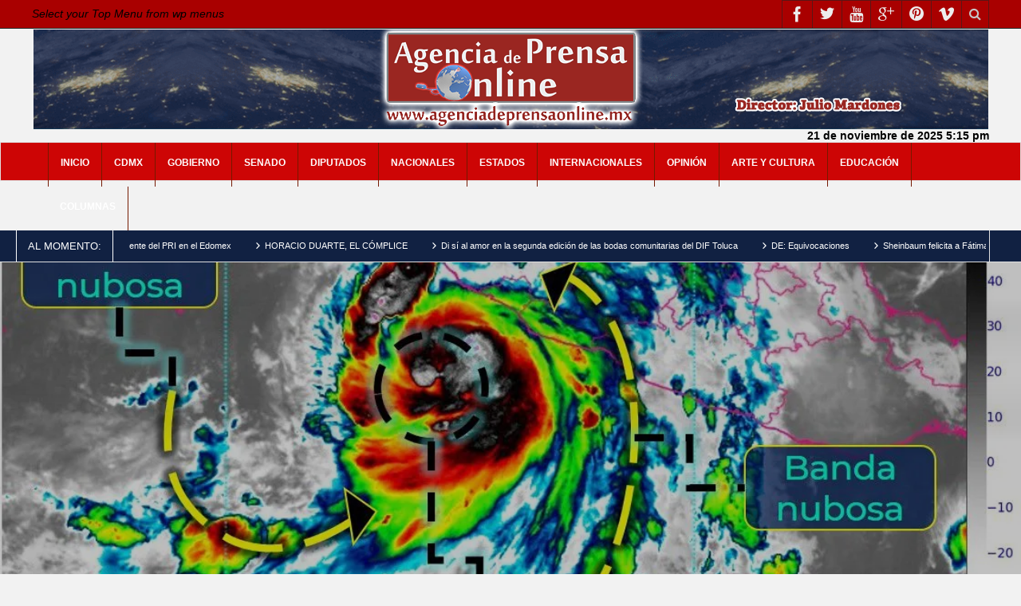

--- FILE ---
content_type: text/html; charset=UTF-8
request_url: https://agenciadeprensaonline.mx/2021/08/28/nora-se-intensifico-a-huracan-categoria-1/
body_size: 25039
content:
<!DOCTYPE html>
<html lang="es" class="no-js">
    <head>
        <meta charset="UTF-8" />
        <!--[if IE]>
        <meta http-equiv="X-UA-Compatible" content="IE=edge,chrome=1">
        <![endif]-->

	<link rel="profile" href="https://gmpg.org/xfn/11">
	<link rel="pingback" href="https://agenciadeprensaonline.mx/xmlrpc.php" />
        <meta property="og:image" content="https://i0.wp.com/agenciadeprensaonline.mx/wp-content/uploads/2021/08/nora.jpg?fit=1000%2C858&#038;ssl=1" />
    <meta property="og:image:width" content="960" />
    <meta property="og:image:height" content="547" />


    
    <meta property="og:title" content="&#8216;Nora&#8217; se intensificó a huracán categoría 1" />
    <meta property="og:type" content="article" />
    <meta property="og:description" content="Para este sábado, se pronostican lluvias puntuales torrenciales (de 150.1 a 250 milímetros [mm]) en Colima, Jalisco y Michoacán; intensas (de 75.1 a 150 mm) en localidades de Guerrero; muy fuertes (de" />
    <meta property="og:url" content="https://agenciadeprensaonline.mx/2021/08/28/nora-se-intensifico-a-huracan-categoria-1/"/>
    <meta property="og:site_name" content="Agencia de Prensa Online" />

		<meta name="viewport" content="width=device-width, initial-scale=1, maximum-scale=1">
	        <link rel="stylesheet" type="text/css" href="https://agenciadeprensaonline.mx/wp-content/themes/multinews/css/print.css" media="print" />
    			<link rel="apple-touch-icon" href="https://agenciadeprensaonline.mx/wp-content/themes/multinews/apple-touch-icon-precomposed.png" />
	<style id="jetpack-boost-critical-css">@media all{@charset "UTF-8";ul{box-sizing:border-box}}@media all{@font-face{font-family:"Archivo Narrow";font-weight:700;font-style:italic}@font-face{font-family:"Archivo Narrow";font-weight:400;font-style:normal}@font-face{font-family:"Archivo Narrow";font-weight:400;font-style:italic}@font-face{font-family:"Archivo Narrow";font-weight:700;font-style:normal}article,header,nav{display:block}html{font-size:100%;-ms-text-size-adjust:100%;-webkit-text-size-adjust:100%}html,input{font-family:sans-serif;-webkit-font-smoothing:antialiased;-moz-osx-font-smoothing:grayscale}body{margin:0}h1{font-size:2em}.site-content h1{margin-bottom:10px}h4{font-size:1em}.site-content header h1{margin:0}.site-content h1{color:#000}strong{font-weight:700!important}p{margin:1em 0}p{margin-top:0}iframe{border:0 none;display:block;max-width:100%;outline:medium none}ul{margin:1em 0}ul{padding:0 0 0 40px}nav ul{list-style:none;list-style-image:none}img{border:0;-ms-interpolation-mode:bicubic}svg:not(:root){overflow:hidden}form{margin:0}input{font-size:100%;margin:0;vertical-align:baseline}input{line-height:normal}input{height:40px;background:#fafafa;border:1px solid #e7e7e7;padding:0 10px;outline:0;color:#c6c6c6;font-size:15px}input{box-sizing:border-box}input{background:#fafafa;border:1px solid #e7e7e7;color:#c6c6c6;padding:0;margin-bottom:10px;width:100%;-webkit-appearance:none;border-radius:0}input{height:40px;padding:0 8px}article .entry-content p{margin-bottom:20px}.entry-content ul{list-style-type:disc}.entry-content ul{list-style-position:outside}.entry-content ul{padding:0 0 0 40px;margin-bottom:20px}.entry-content ul li{margin-bottom:2px}html,input{color:#c6c6c6}html{font-size:1em;line-height:1.4;margin:0;padding:0;border:0;outline:0;vertical-align:baseline}img{vertical-align:middle}img{max-width:100%;height:auto}.clear{clear:both}#navigation .device-menu li.menu-item>a,.breaking-news .breaking-title,.device-menu-holder,.mom-share-buttons a,h1,h4,input[type=text],ul.main-menu li,ul.top-social-icon li.top-search div input{font-family:"Archivo Narrow",sans-serif}.entry-meta a,.webticker li h4{font-family:Arial,Helvetica,sans-serif}body{background:#262626;background-position:top center;background-size:cover;background-attachment:fixed;font-size:14px;line-height:20px;color:#9a9a9a;-webkit-font-smoothing:antialiased;-moz-osx-font-smoothing:grayscale}ul{list-style:none;padding:0;margin:0}h1,h4{margin:0;padding:0;-webkit-font-smoothing:antialiased;-moz-osx-font-smoothing:grayscale}.hide{display:none}img{display:inline-block}.button{outline:0;border:none;margin:0;background:#0083b9;color:#fff;padding:0 10px;line-height:36px;font-weight:300;font-size:13px}html,input{color:#222}a{color:#2d2d2d;text-decoration:none;outline:0;-webkit-font-smoothing:antialiased;-moz-osx-font-smoothing:grayscale}.inner{width:1160px;margin:0 auto}body.theme_layout_full{background:#f2f2f2}.theme_layout_full .inner,.theme_layout_full .main-container{width:1200px}.wrap{position:relative}header.header{margin-bottom:30px;position:relative}.hst1 .header-wrap{background:#fff}.hst1 .navigation{background:#fafafa;border:1px solid #e1e1e1}.hst1 .breaking-news{background:#fff;border-color:#e1e1e1}.hst1 .breaking-news .breaking-title{background:#fff}.hst1 .breaking-news .breaking-title{border-color:#e1e1e1}.hst1 ul.main-menu li span.menu_bl{background:#f2f2f2}.hst1 .breaking-cont,.hst1 .breaking-news .brmenu,.hst1 ul.main-menu li,.hst1 ul.main-menu li:first-child,.hst1 ul.main-menu li:not(.mom_mega) ul li{border-color:#e1e1e1}.hst1 .breaking-cont:after{border-right-color:#e1e1e1}.hst1 ul.main-menu>li:last-child{border-left-color:#e1e1e1}.hst1 .breaking-news .breaking-title,.hst1 ul.main-menu li a{color:#2d2d2d}.hst1 .webticker li span{color:#888}.hst1 .device-menu-holder,.hst1 ul.main-menu li.current-menu-parent{background:#f2f2f2}.hst1 .navigation ul.main-menu>li:not(.mom_mega) ul.sub-menu,.hst1 ul.main-menu>li ul.sub-menu{background:#fff;border-color:#e1e1e1}.hst1 ul.main-menu>li ul.sub-menu a{font-weight:300}.hst1 .breaking-news{background:#fff}.hst1 .navigation ul.main-menu>li:not(.mom_mega) ul.sub-menu{background:#f2f2f2}.top-bar{background:#000;height:35px;line-height:35px;border-bottom:1px solid #222}.top-bar .inner{position:relative}.top-bar-right{float:right}.top-bar .menu-message{line-height:33px}ul.main-menu{float:left}ul.main-menu li ul li:first-child{border-left:none}ul.main-menu li ul li:last-child{border-bottom:none}ul.top-social-icon{height:35px;position:relative}ul.top-social-icon li{float:left;border-width:1px 0 0 1px;border-style:solid;border-color:#222;height:34px;position:relative}ul.top-social-icon li:last-child{margin-right:0;border-right:1px solid #1b1b1b}ul.top-social-icon li a{display:block;text-align:center;color:#ededed;padding:7px 9px;line-height:normal}ul.top-social-icon li a:before{position:static;font-family:momizat;speak:none;font-style:normal;font-weight:400;font-variant:normal;text-transform:none;-webkit-font-smoothing:antialiased;font-size:19px}ul.top-social-icon li.facebook a:before{content:""}ul.top-social-icon li.twitter a:before{content:"";font-size:18px}ul.top-social-icon li.youtube a:before{font-family:font-awesome;content:"";font-size:20px}ul.top-social-icon li.google a:before{content:"";font-size:20px}ul.top-social-icon li.pin a:before{content:"";font-size:18px}ul.top-social-icon li.vimeo a:before{content:""}ul.top-social-icon li.top-search{border-right:1px solid #222;position:relative}ul.top-social-icon li.top-search>a:before{content:"";font-family:font-awesome;color:#c6c6c6;font-size:16px;line-height:19px}div.search-dropdown{position:absolute;background:#1a1919;padding:5px 10px;right:0;top:35px;z-index:9999}div.search-dropdown input{height:24px;width:209px;outline:0;font-size:13px;padding:0 5px;border:1px solid #e7e7e7;background:#fafafa;margin-bottom:0}.search-dropdown{opacity:0;-moz-transform:scaleY(0);-webkit-transform:scaleY(0);-o-transform:scaleY(1);-ms-transform:scaleY(0);transform:scaleY(0);-webkit-transform-origin:0 0;-moz-transform-origin:0 0;-o-transform-origin:0 0;-ms-transform-origin:0 0;transform-origin:0 0}.search-dropdown .sf-loading{position:absolute;height:40px;right:15px;line-height:40px;top:3px;width:16px;display:none}.ajax-search-results{position:absolute;z-index:9999;background:#1e1e1e;border-width:0 1px 1px;border-style:solid;border-color:#000;width:207px;left:0;top:45px;padding:0 10px}.ajax-search-results:empty{display:none}.header-wrap{clear:both;background:#000;height:122px;line-height:122px;overflow:hidden}.header-wrap>.inner{height:122px;line-height:122px;position:relative}.logo{float:left}.logo a img{display:inline-block}.header-right{float:right;max-width:728px}.header-right_custom-content{line-height:normal}.navigation{height:47px;background:#262626;border-bottom:1px solid #000}.navigation>.inner{position:relative}ul.main-menu>li>a{position:relative;padding-bottom:5px!important;overflow:hidden}ul.main-menu>li:not(.mom_mega){position:relative}ul.main-menu>li{float:left;line-height:42px;font-size:15px;font-weight:700!important;text-transform:uppercase;border-right:1px solid #000}ul.main-menu li:first-child{border-left:1px solid #000}ul.main-menu li.current-menu-parent{background:#1e1e1e}ul.main-menu li a{color:#ededed;padding:0 15px;display:block}.navigation ul.main-menu li ul li a{line-height:normal;padding:11px 15px}ul.main-menu li span.menu_bl{content:"";position:absolute;height:5px;bottom:0;width:100%;left:0}ul.main-menu li span.menu_bl{background:#5a5a5a}.menu-message{line-height:45px}ul.main-menu li ul:not(.mom_mega_wrap) li:last-child{border-bottom:none}.navigation ul.main-menu>li:not(.mom_mega) ul.sub-menu{overflow:visible;position:absolute;z-index:9999;background:#262626;border:1px solid #000;left:-1px;top:47px;width:210px}ul.main-menu li:not(.mom_mega) ul li{float:none;text-transform:none;border-right:none;border-bottom:1px solid #000;font-size:14px;font-weight:400;line-height:38px;position:relative}.dd-effect-slide ul.main-menu li:not(.mom_mega):not(.mom_mega_cats)>ul.sub-menu{opacity:0;visibility:hidden;-moz-transform:scaleY(0);-webkit-transform:scaleY(0);-o-transform:scaleY(0);-ms-transform:scaleY(0);transform:scaleY(0);-webkit-transform-origin:0 0;-moz-transform-origin:0 0;-o-transform-origin:0 0;-ms-transform-origin:0 0;transform-origin:0 0}#navigation>.inner{-moz-box-sizing:border-box;-webkit-box-sizing:border-box;box-sizing:border-box}.breaking-news-items{height:39px;padding-left:122px}.breaking-news{line-height:39px;background:#262626;border-bottom:1px solid #000;clear:both}.breaking-news>.inner{position:relative}.breaking-news .breaking-title{position:absolute;left:0;top:0;height:100%;color:#fff;font-size:13px;text-transform:uppercase;text-align:center;width:120px;border-width:0 1px;border-color:#000;border-style:solid}.breaking-cont{width:100%;float:left;margin:0;padding:0 5px 0 0;overflow:hidden;position:relative}.breaking-cont{height:39px;margin:0;overflow:hidden;padding:0;border-right:1px solid #000}.webticker{list-style-type:none;margin:0;padding:0;position:relative}.webticker li{float:left;margin-right:25px}.webticker li span{color:#ededed;font-size:17px;position:relative;float:left}.webticker li h4{margin:0;font-size:11px}.webticker li h4 a{color:#888}.main-container:after,.main-container:before{content:" ";display:table}.main-container:after{clear:both}.main-container{margin:0 auto;width:1162px}.entry-content p{margin:0;font-size:14px;line-height:20px}.entry-meta a{color:#c6c6c6;font-size:12px}.entry-meta i{margin-right:5px;font-size:15px}.entry-meta i{font-size:14px}.footer .post-list li .comments-link,.footer .post-list li .read-more-link{display:none}.footer .post-list li .entry-meta a{font-size:12px;color:#474747;margin-top:5px}footer.footer .footer-widget a{color:#c6c6c6}.toup{width:45px;height:45px;line-height:45px;right:50px;bottom:50px;z-index:99;position:fixed;text-align:center;color:#fff;font-size:20px;background:#262626;text-transform:uppercase;overflow:hidden;display:none;border:1px solid #1a1a1a}.page-wrap{background:#fff;border:1px solid #e1e1e1;padding:20px;border:1px solid #e1e1e1;-webkit-box-shadow:0 1px 0#e5e5e5;box-shadow:0 1px 0#e5e5e5;margin-bottom:20px;position:relative;clear:both}.post-layout1{width:100%;height:578px;margin-top:-30px;background-size:cover!important;position:relative}.single-post.post-page-layout1 .main-container{margin-top:-101px}.pl2-shadow{height:100%;background:url(https://agenciadeprensaonline.mx/wp-content/themes/multinews/images/shd.png)}h1.entry-title{font-size:28px;color:#0083b9;font-weight:700!important;margin-bottom:15px!important;line-height:35px}.entry-post-meta,.entry-post-meta a{color:#999;font-size:12px}.entry-post-meta{overflow:hidden;border-width:1px 0;border-style:solid;border-color:#e9e9e9;margin-bottom:20px;padding:10px 0}.entry-post-meta div{float:left;padding-right:10px;margin-right:10px;border-right:1px solid #e9e9e9;line-height:17px}.entry-post-meta div:last-child{margin:0;padding:0;border:none}.entry-content-data{position:relative;width:164px;float:left;margin-right:20px;z-index:10}article .entry-content,article .entry-content p{color:#7e7e7e;line-height:22px}article .entry-content ul{list-style:outside;margin-bottom:20px}.mom-share-buttons a{-moz-box-sizing:border-box;-webkit-box-sizing:border-box;box-sizing:border-box;color:#9d9d9d;font-size:15px;display:inline-block;height:25px;border-right:1px solid #e9e9e9;margin:0 5px 5px 0;padding-right:10px}.mom-share-buttons a i{position:relative;top:1px;margin-right:4px}.clearfix:after,.clearfix:before{content:" ";display:table}.clearfix:after{clear:both}.mom_retina_logo{display:none!important}@media only screen and (-webkit-min-device-pixel-ratio:2),only screen and (min-device-pixel-ratio:2){.header .logo img{display:none!important}.header .logo .mom_retina_logo{display:inline-block!important}}.mom_visibility_device{display:none}.print-logo{display:none}.post_views_with_ajax .post-views{display:none}.wabtn{padding-right:5px!important;display:none!important}.wabtn i{color:#43d854;font-size:20px}}@media all{@charset "UTF-8";@font-face{font-family:momizat;font-weight:400;font-style:normal}[class*=momizat-icon-]{font-family:momizat;speak:none;font-style:normal;font-weight:400;font-variant:normal;text-transform:none;line-height:inherit;-webkit-font-feature-settings:"liga";-moz-font-feature-settings:"liga=1";-moz-font-feature-settings:"liga";-ms-font-feature-settings:"liga"1;-o-font-feature-settings:"liga";font-feature-settings:"liga";-webkit-font-smoothing:antialiased;-moz-osx-font-smoothing:grayscale}.momizat-icon-bubbles4:before{content:""}.momizat-icon-paragraph-justify2:before{content:""}@font-face{font-family:font-awesome;font-weight:400;font-style:normal}[class*=fa-icon-]{font-family:font-awesome;speak:none;font-style:normal;font-weight:400;font-variant:normal;text-transform:none;line-height:inherit;text-rendering:auto;-webkit-font-smoothing:antialiased;-moz-osx-font-smoothing:grayscale}.fa-icon-whatsapp:before{content:""}@font-face{font-family:enotype;font-weight:400;font-style:normal}[class*=enotype-icon-]{font-family:enotype;speak:none;font-style:normal;font-weight:400;font-variant:normal;text-transform:none;line-height:inherit;-webkit-font-feature-settings:"liga";-moz-font-feature-settings:"liga=1";-moz-font-feature-settings:"liga";-ms-font-feature-settings:"liga"1;-o-font-feature-settings:"liga";font-feature-settings:"liga";-webkit-font-smoothing:antialiased;-moz-osx-font-smoothing:grayscale}.enotype-icon-arrow-right6:before{content:""}.enotype-icon-arrow-up6:before{content:""}.button{background:none repeat scroll 0 0#262626;border:0 solid;color:#fff;display:inline-block;font-weight:400;line-height:36px;padding:0 16px}}@media all{@media only screen and (min-width:0) and (max-width:1400px){.toup{right:0;bottom:0}}@media only screen and (min-width:1000px) and (max-width:1165px){html{overflow-x:hidden}}@media only screen and (min-width:0px) and (max-width:1165px){.inner,.main-container{width:960px}.post-layout1{height:400px}}@media only screen and (min-width:0) and (max-width:1000px){.wabtn{display:inline-block!important}.inner,.main-container{padding:0!important}.inner,.main-container{width:80%!important}#navigation .device-menu li,.device-menu-wrap{text-align:left}.fixed_wrap{overflow:hidden}input{-webkit-appearance:none}.header-wrap{height:auto!important;padding:35px 0}.header .logo{float:none;margin:0 auto;text-align:center}.header .logo,.header-wrap>.inner{height:auto!important;line-height:normal!important}.mom_visibility_device{display:block}.device-menu-wrap{position:absolute;width:100%;-moz-box-sizing:border-box;-webkit-box-sizing:border-box;box-sizing:border-box;z-index:8888}.device-menu-holder{background:#1e1e1e;padding:0 15px;font-size:17px;color:#ededed;border-left:1px solid #000;border-right:1px solid #000;position:relative;height:42px;line-height:42px}.the_menu_holder_area i{float:left;margin-right:10px;color:#cacaca;position:relative;font-size:15px}.device-menu-holder .mh-caret{position:absolute;width:43px;height:44px;right:-1px;top:0;text-align:center;font-size:16px;color:#fff}.device-menu-holder .mh-icon{font-size:18px;float:left;margin-right:13px;line-height:42px;color:#ededed;position:relative;left:-1px}#navigation .main-menu{display:none!important}#navigation .device-menu{background:#262626;border:1px solid #000;border-top:0;margin-top:1px;display:none;width:100%;float:none;position:absolute;left:0;top:42px;height:auto;z-index:1000;-moz-box-sizing:border-box;-webkit-box-sizing:border-box;box-sizing:border-box}#navigation .device-menu li.menu-item-depth-0:first-child{border-top-color:#262626}#navigation .device-menu li.menu-item>a .menu_bl{width:5px;height:40px;display:block;left:0;top:0;position:absolute;background:#5a5a5a}#navigation .device-menu li.menu-item-depth-0:first-child{line-height:37px}#navigation .device-menu li.menu-item{border-top:1px solid #000;line-height:39px;position:relative;float:none}#navigation .device-menu li.menu-item>a{padding:0 15px;display:block;color:#ededed;font-size:14px}#navigation .device-menu>li.menu-item:not(.mom_mega_cats) ul.sub-menu{width:100%;clear:both}#navigation .device-menu>li.menu-item>ul.sub-menu{display:none}.mom_visibility_device .device-menu .sub-menu li{background:#262626}#navigation .device-menu li .responsive-caret{position:absolute;width:42px;height:40px;border-left:1px solid #000;right:0;top:0;text-align:center;font-size:16px;color:#cacaca}#navigation .device-menu li .responsive-caret:before,.device-menu-holder .mh-caret:before{content:"";font-family:font-awesome;speak:none;font-style:normal;font-weight:400;font-variant:normal;text-transform:none;-webkit-font-smoothing:antialiased;-moz-osx-font-smoothing:grayscale}.hst1 .device-menu-holder{background:#fafafa;border-color:#e1e1e1;color:#2d2d2d}.hst1 ul.device-menu li span.menu_bl{background:#f2f2f2}.hst1 .device-menu-holder .mh-caret,.hst1 .device-menu-holder .mh-icon{color:#2d2d2d}.hst1 .the_menu_holder_area i{color:#8b8b8b}.hst1 #navigation .device-menu{background:#fafafa;border-color:#e1e1e1}.hst1 #navigation .device-menu li .responsive-caret,.hst1 #navigation .device-menu li.menu-item{border-color:#e1e1e1}.hst1 #navigation .device-menu li.menu-item>a{color:#2d2d2d}.hst1 .mom_visibility_device .device-menu .sub-menu li{background:0 0!important}.hst1 .device-menu-holder{background:#f2f2f2}ul.device-menu>li{border-left:none!important;border-right:none!important}ul.device-menu>li>a{padding-bottom:0!important}.breaking-news{clear:both}.breaking-news-items{padding-right:1px}}@media only screen and (min-width:0) and (max-width:670px){.toup{bottom:0;right:0}.top-bar{height:auto;min-height:35px}}@media only screen and (min-width:0) and (max-width:568px){.inner,.main-container{width:470px!important}.breaking-title{display:none}.breaking-cont{border-left:1px solid #000}.breaking-news-items{padding-left:0;padding-right:2px}.post-layout1{height:300px}ul.top-social-icon li a{padding:7px 7px}}@media only screen and (min-width:0) and (max-width:450px){.inner,.main-container{width:98%!important}.breaking-cont{width:87%;border-left:1px solid #000}.breaking-news .breaking-title{display:none}.breaking-news{overflow:visible}.breaking-cont{height:40px}.breaking-cont:after{top:33%}.breaking-news .brmenu{width:47px;border-right:1px solid #000;border-bottom:1px solid #000;height:39px;line-height:40px;text-align:center;position:absolute;right:0;top:0}.breaking-news .brmenu:before{content:"";font-family:font-awesome;speak:none;font-style:normal;font-weight:400;font-variant:normal;text-transform:none;-webkit-font-feature-settings:"liga";-moz-font-feature-settings:"liga=1";-moz-font-feature-settings:"liga";-ms-font-feature-settings:"liga"1;-o-font-feature-settings:"liga";font-feature-settings:"liga";-webkit-font-smoothing:antialiased;-moz-osx-font-smoothing:grayscale;font-size:16px}}@media only screen and (min-width:0) and (max-width:360px){.inner,.main-container{width:98%!important}ul.top-social-icon li a:before{font-size:15px!important}ul.top-social-icon li a{padding:7px 7px}.breaking-cont{width:83%}.entry-content-data{width:247px}}}@media all{div.heateor_sss_sharing_ul a:link{text-decoration:none;background:0 0!important}div.heateor_sss_sharing_ul{padding-left:0!important;margin:1px 0!important}div.heateor_sss_horizontal_sharing div.heateor_sss_sharing_ul a{float:left;padding:0!important;list-style:none!important;border:none!important;margin:2px}div.heateor_sss_sharing_ul a:before{content:none!important}.heateor_sss_sharing_container a{padding:0!important;box-shadow:none!important;border:none!important}.heateorSssClear{clear:both}div.heateor_sss_sharing_container a:before{content:none}}@media all{@charset "UTF-8";#likes-other-gravatars{background-color:#2e4453;border-width:0;box-shadow:0 0 10px #2e4453;box-shadow:0 0 10px rgba(46,68,83,.6);display:none;min-width:130px;padding:10px 10px 12px;position:absolute;z-index:1000}#likes-other-gravatars *{line-height:normal}#likes-other-gravatars .likes-text{color:#fff;font-size:12px;padding-bottom:8px}#likes-other-gravatars ul{list-style-type:none;margin:0;padding:0;text-indent:0}#likes-other-gravatars ul.wpl-avatars{display:block;max-height:190px;overflow:auto}.post-likes-widget-placeholder .button{display:none}}</style><title>&#8216;Nora&#8217; se intensificó a huracán categoría 1 &#8211; Agencia de Prensa Online</title>
<meta name='robots' content='max-image-preview:large' />
	<style>img:is([sizes="auto" i], [sizes^="auto," i]) { contain-intrinsic-size: 3000px 1500px }</style>
	<link rel='dns-prefetch' href='//www.googletagmanager.com' />
<link rel='dns-prefetch' href='//stats.wp.com' />
<link rel='dns-prefetch' href='//pagead2.googlesyndication.com' />
<link rel='preconnect' href='//i0.wp.com' />
<link rel='preconnect' href='//c0.wp.com' />
<link rel="alternate" type="application/rss+xml" title="Agencia de Prensa Online &raquo; Feed" href="https://agenciadeprensaonline.mx/feed/" />
<link rel="alternate" type="application/rss+xml" title="Agencia de Prensa Online &raquo; Feed de los comentarios" href="https://agenciadeprensaonline.mx/comments/feed/" />
<link rel="alternate" type="application/rss+xml" title="Agencia de Prensa Online &raquo; Comentario &#8216;Nora&#8217; se intensificó a huracán categoría 1 del feed" href="https://agenciadeprensaonline.mx/2021/08/28/nora-se-intensifico-a-huracan-categoria-1/feed/" />
<script type="text/javascript">
/* <![CDATA[ */
window._wpemojiSettings = {"baseUrl":"https:\/\/s.w.org\/images\/core\/emoji\/16.0.1\/72x72\/","ext":".png","svgUrl":"https:\/\/s.w.org\/images\/core\/emoji\/16.0.1\/svg\/","svgExt":".svg","source":{"concatemoji":"https:\/\/agenciadeprensaonline.mx\/wp-includes\/js\/wp-emoji-release.min.js?ver=6.8.3"}};
/*! This file is auto-generated */
!function(s,n){var o,i,e;function c(e){try{var t={supportTests:e,timestamp:(new Date).valueOf()};sessionStorage.setItem(o,JSON.stringify(t))}catch(e){}}function p(e,t,n){e.clearRect(0,0,e.canvas.width,e.canvas.height),e.fillText(t,0,0);var t=new Uint32Array(e.getImageData(0,0,e.canvas.width,e.canvas.height).data),a=(e.clearRect(0,0,e.canvas.width,e.canvas.height),e.fillText(n,0,0),new Uint32Array(e.getImageData(0,0,e.canvas.width,e.canvas.height).data));return t.every(function(e,t){return e===a[t]})}function u(e,t){e.clearRect(0,0,e.canvas.width,e.canvas.height),e.fillText(t,0,0);for(var n=e.getImageData(16,16,1,1),a=0;a<n.data.length;a++)if(0!==n.data[a])return!1;return!0}function f(e,t,n,a){switch(t){case"flag":return n(e,"\ud83c\udff3\ufe0f\u200d\u26a7\ufe0f","\ud83c\udff3\ufe0f\u200b\u26a7\ufe0f")?!1:!n(e,"\ud83c\udde8\ud83c\uddf6","\ud83c\udde8\u200b\ud83c\uddf6")&&!n(e,"\ud83c\udff4\udb40\udc67\udb40\udc62\udb40\udc65\udb40\udc6e\udb40\udc67\udb40\udc7f","\ud83c\udff4\u200b\udb40\udc67\u200b\udb40\udc62\u200b\udb40\udc65\u200b\udb40\udc6e\u200b\udb40\udc67\u200b\udb40\udc7f");case"emoji":return!a(e,"\ud83e\udedf")}return!1}function g(e,t,n,a){var r="undefined"!=typeof WorkerGlobalScope&&self instanceof WorkerGlobalScope?new OffscreenCanvas(300,150):s.createElement("canvas"),o=r.getContext("2d",{willReadFrequently:!0}),i=(o.textBaseline="top",o.font="600 32px Arial",{});return e.forEach(function(e){i[e]=t(o,e,n,a)}),i}function t(e){var t=s.createElement("script");t.src=e,t.defer=!0,s.head.appendChild(t)}"undefined"!=typeof Promise&&(o="wpEmojiSettingsSupports",i=["flag","emoji"],n.supports={everything:!0,everythingExceptFlag:!0},e=new Promise(function(e){s.addEventListener("DOMContentLoaded",e,{once:!0})}),new Promise(function(t){var n=function(){try{var e=JSON.parse(sessionStorage.getItem(o));if("object"==typeof e&&"number"==typeof e.timestamp&&(new Date).valueOf()<e.timestamp+604800&&"object"==typeof e.supportTests)return e.supportTests}catch(e){}return null}();if(!n){if("undefined"!=typeof Worker&&"undefined"!=typeof OffscreenCanvas&&"undefined"!=typeof URL&&URL.createObjectURL&&"undefined"!=typeof Blob)try{var e="postMessage("+g.toString()+"("+[JSON.stringify(i),f.toString(),p.toString(),u.toString()].join(",")+"));",a=new Blob([e],{type:"text/javascript"}),r=new Worker(URL.createObjectURL(a),{name:"wpTestEmojiSupports"});return void(r.onmessage=function(e){c(n=e.data),r.terminate(),t(n)})}catch(e){}c(n=g(i,f,p,u))}t(n)}).then(function(e){for(var t in e)n.supports[t]=e[t],n.supports.everything=n.supports.everything&&n.supports[t],"flag"!==t&&(n.supports.everythingExceptFlag=n.supports.everythingExceptFlag&&n.supports[t]);n.supports.everythingExceptFlag=n.supports.everythingExceptFlag&&!n.supports.flag,n.DOMReady=!1,n.readyCallback=function(){n.DOMReady=!0}}).then(function(){return e}).then(function(){var e;n.supports.everything||(n.readyCallback(),(e=n.source||{}).concatemoji?t(e.concatemoji):e.wpemoji&&e.twemoji&&(t(e.twemoji),t(e.wpemoji)))}))}((window,document),window._wpemojiSettings);
/* ]]> */
</script>
<noscript>
</noscript><link rel='stylesheet' id='litespeed-cache-dummy-css' href='https://agenciadeprensaonline.mx/wp-content/plugins/litespeed-cache/assets/css/litespeed-dummy.css?ver=6.8.3' type='text/css' media="not all" data-media="all" onload="this.media=this.dataset.media; delete this.dataset.media; this.removeAttribute( 'onload' );" />
<style id='wp-emoji-styles-inline-css' type='text/css'>

	img.wp-smiley, img.emoji {
		display: inline !important;
		border: none !important;
		box-shadow: none !important;
		height: 1em !important;
		width: 1em !important;
		margin: 0 0.07em !important;
		vertical-align: -0.1em !important;
		background: none !important;
		padding: 0 !important;
	}
</style>
<noscript><link rel='stylesheet' id='wp-block-library-css' href='https://c0.wp.com/c/6.8.3/wp-includes/css/dist/block-library/style.min.css' type='text/css' media='all' />
</noscript><link rel='stylesheet' id='wp-block-library-css' href='https://c0.wp.com/c/6.8.3/wp-includes/css/dist/block-library/style.min.css' type='text/css' media="not all" data-media="all" onload="this.media=this.dataset.media; delete this.dataset.media; this.removeAttribute( 'onload' );" />
<style id='classic-theme-styles-inline-css' type='text/css'>
/*! This file is auto-generated */
.wp-block-button__link{color:#fff;background-color:#32373c;border-radius:9999px;box-shadow:none;text-decoration:none;padding:calc(.667em + 2px) calc(1.333em + 2px);font-size:1.125em}.wp-block-file__button{background:#32373c;color:#fff;text-decoration:none}
</style>
<style id='global-styles-inline-css' type='text/css'>
:root{--wp--preset--aspect-ratio--square: 1;--wp--preset--aspect-ratio--4-3: 4/3;--wp--preset--aspect-ratio--3-4: 3/4;--wp--preset--aspect-ratio--3-2: 3/2;--wp--preset--aspect-ratio--2-3: 2/3;--wp--preset--aspect-ratio--16-9: 16/9;--wp--preset--aspect-ratio--9-16: 9/16;--wp--preset--color--black: #000000;--wp--preset--color--cyan-bluish-gray: #abb8c3;--wp--preset--color--white: #ffffff;--wp--preset--color--pale-pink: #f78da7;--wp--preset--color--vivid-red: #cf2e2e;--wp--preset--color--luminous-vivid-orange: #ff6900;--wp--preset--color--luminous-vivid-amber: #fcb900;--wp--preset--color--light-green-cyan: #7bdcb5;--wp--preset--color--vivid-green-cyan: #00d084;--wp--preset--color--pale-cyan-blue: #8ed1fc;--wp--preset--color--vivid-cyan-blue: #0693e3;--wp--preset--color--vivid-purple: #9b51e0;--wp--preset--gradient--vivid-cyan-blue-to-vivid-purple: linear-gradient(135deg,rgba(6,147,227,1) 0%,rgb(155,81,224) 100%);--wp--preset--gradient--light-green-cyan-to-vivid-green-cyan: linear-gradient(135deg,rgb(122,220,180) 0%,rgb(0,208,130) 100%);--wp--preset--gradient--luminous-vivid-amber-to-luminous-vivid-orange: linear-gradient(135deg,rgba(252,185,0,1) 0%,rgba(255,105,0,1) 100%);--wp--preset--gradient--luminous-vivid-orange-to-vivid-red: linear-gradient(135deg,rgba(255,105,0,1) 0%,rgb(207,46,46) 100%);--wp--preset--gradient--very-light-gray-to-cyan-bluish-gray: linear-gradient(135deg,rgb(238,238,238) 0%,rgb(169,184,195) 100%);--wp--preset--gradient--cool-to-warm-spectrum: linear-gradient(135deg,rgb(74,234,220) 0%,rgb(151,120,209) 20%,rgb(207,42,186) 40%,rgb(238,44,130) 60%,rgb(251,105,98) 80%,rgb(254,248,76) 100%);--wp--preset--gradient--blush-light-purple: linear-gradient(135deg,rgb(255,206,236) 0%,rgb(152,150,240) 100%);--wp--preset--gradient--blush-bordeaux: linear-gradient(135deg,rgb(254,205,165) 0%,rgb(254,45,45) 50%,rgb(107,0,62) 100%);--wp--preset--gradient--luminous-dusk: linear-gradient(135deg,rgb(255,203,112) 0%,rgb(199,81,192) 50%,rgb(65,88,208) 100%);--wp--preset--gradient--pale-ocean: linear-gradient(135deg,rgb(255,245,203) 0%,rgb(182,227,212) 50%,rgb(51,167,181) 100%);--wp--preset--gradient--electric-grass: linear-gradient(135deg,rgb(202,248,128) 0%,rgb(113,206,126) 100%);--wp--preset--gradient--midnight: linear-gradient(135deg,rgb(2,3,129) 0%,rgb(40,116,252) 100%);--wp--preset--font-size--small: 13px;--wp--preset--font-size--medium: 20px;--wp--preset--font-size--large: 36px;--wp--preset--font-size--x-large: 42px;--wp--preset--spacing--20: 0.44rem;--wp--preset--spacing--30: 0.67rem;--wp--preset--spacing--40: 1rem;--wp--preset--spacing--50: 1.5rem;--wp--preset--spacing--60: 2.25rem;--wp--preset--spacing--70: 3.38rem;--wp--preset--spacing--80: 5.06rem;--wp--preset--shadow--natural: 6px 6px 9px rgba(0, 0, 0, 0.2);--wp--preset--shadow--deep: 12px 12px 50px rgba(0, 0, 0, 0.4);--wp--preset--shadow--sharp: 6px 6px 0px rgba(0, 0, 0, 0.2);--wp--preset--shadow--outlined: 6px 6px 0px -3px rgba(255, 255, 255, 1), 6px 6px rgba(0, 0, 0, 1);--wp--preset--shadow--crisp: 6px 6px 0px rgba(0, 0, 0, 1);}:where(.is-layout-flex){gap: 0.5em;}:where(.is-layout-grid){gap: 0.5em;}body .is-layout-flex{display: flex;}.is-layout-flex{flex-wrap: wrap;align-items: center;}.is-layout-flex > :is(*, div){margin: 0;}body .is-layout-grid{display: grid;}.is-layout-grid > :is(*, div){margin: 0;}:where(.wp-block-columns.is-layout-flex){gap: 2em;}:where(.wp-block-columns.is-layout-grid){gap: 2em;}:where(.wp-block-post-template.is-layout-flex){gap: 1.25em;}:where(.wp-block-post-template.is-layout-grid){gap: 1.25em;}.has-black-color{color: var(--wp--preset--color--black) !important;}.has-cyan-bluish-gray-color{color: var(--wp--preset--color--cyan-bluish-gray) !important;}.has-white-color{color: var(--wp--preset--color--white) !important;}.has-pale-pink-color{color: var(--wp--preset--color--pale-pink) !important;}.has-vivid-red-color{color: var(--wp--preset--color--vivid-red) !important;}.has-luminous-vivid-orange-color{color: var(--wp--preset--color--luminous-vivid-orange) !important;}.has-luminous-vivid-amber-color{color: var(--wp--preset--color--luminous-vivid-amber) !important;}.has-light-green-cyan-color{color: var(--wp--preset--color--light-green-cyan) !important;}.has-vivid-green-cyan-color{color: var(--wp--preset--color--vivid-green-cyan) !important;}.has-pale-cyan-blue-color{color: var(--wp--preset--color--pale-cyan-blue) !important;}.has-vivid-cyan-blue-color{color: var(--wp--preset--color--vivid-cyan-blue) !important;}.has-vivid-purple-color{color: var(--wp--preset--color--vivid-purple) !important;}.has-black-background-color{background-color: var(--wp--preset--color--black) !important;}.has-cyan-bluish-gray-background-color{background-color: var(--wp--preset--color--cyan-bluish-gray) !important;}.has-white-background-color{background-color: var(--wp--preset--color--white) !important;}.has-pale-pink-background-color{background-color: var(--wp--preset--color--pale-pink) !important;}.has-vivid-red-background-color{background-color: var(--wp--preset--color--vivid-red) !important;}.has-luminous-vivid-orange-background-color{background-color: var(--wp--preset--color--luminous-vivid-orange) !important;}.has-luminous-vivid-amber-background-color{background-color: var(--wp--preset--color--luminous-vivid-amber) !important;}.has-light-green-cyan-background-color{background-color: var(--wp--preset--color--light-green-cyan) !important;}.has-vivid-green-cyan-background-color{background-color: var(--wp--preset--color--vivid-green-cyan) !important;}.has-pale-cyan-blue-background-color{background-color: var(--wp--preset--color--pale-cyan-blue) !important;}.has-vivid-cyan-blue-background-color{background-color: var(--wp--preset--color--vivid-cyan-blue) !important;}.has-vivid-purple-background-color{background-color: var(--wp--preset--color--vivid-purple) !important;}.has-black-border-color{border-color: var(--wp--preset--color--black) !important;}.has-cyan-bluish-gray-border-color{border-color: var(--wp--preset--color--cyan-bluish-gray) !important;}.has-white-border-color{border-color: var(--wp--preset--color--white) !important;}.has-pale-pink-border-color{border-color: var(--wp--preset--color--pale-pink) !important;}.has-vivid-red-border-color{border-color: var(--wp--preset--color--vivid-red) !important;}.has-luminous-vivid-orange-border-color{border-color: var(--wp--preset--color--luminous-vivid-orange) !important;}.has-luminous-vivid-amber-border-color{border-color: var(--wp--preset--color--luminous-vivid-amber) !important;}.has-light-green-cyan-border-color{border-color: var(--wp--preset--color--light-green-cyan) !important;}.has-vivid-green-cyan-border-color{border-color: var(--wp--preset--color--vivid-green-cyan) !important;}.has-pale-cyan-blue-border-color{border-color: var(--wp--preset--color--pale-cyan-blue) !important;}.has-vivid-cyan-blue-border-color{border-color: var(--wp--preset--color--vivid-cyan-blue) !important;}.has-vivid-purple-border-color{border-color: var(--wp--preset--color--vivid-purple) !important;}.has-vivid-cyan-blue-to-vivid-purple-gradient-background{background: var(--wp--preset--gradient--vivid-cyan-blue-to-vivid-purple) !important;}.has-light-green-cyan-to-vivid-green-cyan-gradient-background{background: var(--wp--preset--gradient--light-green-cyan-to-vivid-green-cyan) !important;}.has-luminous-vivid-amber-to-luminous-vivid-orange-gradient-background{background: var(--wp--preset--gradient--luminous-vivid-amber-to-luminous-vivid-orange) !important;}.has-luminous-vivid-orange-to-vivid-red-gradient-background{background: var(--wp--preset--gradient--luminous-vivid-orange-to-vivid-red) !important;}.has-very-light-gray-to-cyan-bluish-gray-gradient-background{background: var(--wp--preset--gradient--very-light-gray-to-cyan-bluish-gray) !important;}.has-cool-to-warm-spectrum-gradient-background{background: var(--wp--preset--gradient--cool-to-warm-spectrum) !important;}.has-blush-light-purple-gradient-background{background: var(--wp--preset--gradient--blush-light-purple) !important;}.has-blush-bordeaux-gradient-background{background: var(--wp--preset--gradient--blush-bordeaux) !important;}.has-luminous-dusk-gradient-background{background: var(--wp--preset--gradient--luminous-dusk) !important;}.has-pale-ocean-gradient-background{background: var(--wp--preset--gradient--pale-ocean) !important;}.has-electric-grass-gradient-background{background: var(--wp--preset--gradient--electric-grass) !important;}.has-midnight-gradient-background{background: var(--wp--preset--gradient--midnight) !important;}.has-small-font-size{font-size: var(--wp--preset--font-size--small) !important;}.has-medium-font-size{font-size: var(--wp--preset--font-size--medium) !important;}.has-large-font-size{font-size: var(--wp--preset--font-size--large) !important;}.has-x-large-font-size{font-size: var(--wp--preset--font-size--x-large) !important;}
:where(.wp-block-post-template.is-layout-flex){gap: 1.25em;}:where(.wp-block-post-template.is-layout-grid){gap: 1.25em;}
:where(.wp-block-columns.is-layout-flex){gap: 2em;}:where(.wp-block-columns.is-layout-grid){gap: 2em;}
:root :where(.wp-block-pullquote){font-size: 1.5em;line-height: 1.6;}
</style>
<noscript><link rel='stylesheet' id='contact-form-7-css' href='https://agenciadeprensaonline.mx/wp-content/plugins/contact-form-7/includes/css/styles.css?ver=6.1.3' type='text/css' media='all' />
</noscript><link rel='stylesheet' id='contact-form-7-css' href='https://agenciadeprensaonline.mx/wp-content/plugins/contact-form-7/includes/css/styles.css?ver=6.1.3' type='text/css' media="not all" data-media="all" onload="this.media=this.dataset.media; delete this.dataset.media; this.removeAttribute( 'onload' );" />
<noscript><link rel='stylesheet' id='rs-plugin-settings-css' href='https://agenciadeprensaonline.mx/wp-content/plugins/revslider/public/assets/css/settings.css?ver=5.4.8.3' type='text/css' media='all' />
</noscript><link rel='stylesheet' id='rs-plugin-settings-css' href='https://agenciadeprensaonline.mx/wp-content/plugins/revslider/public/assets/css/settings.css?ver=5.4.8.3' type='text/css' media="not all" data-media="all" onload="this.media=this.dataset.media; delete this.dataset.media; this.removeAttribute( 'onload' );" />
<style id='rs-plugin-settings-inline-css' type='text/css'>
#rs-demo-id {}
</style>
<noscript><link rel='stylesheet' id='multinews-style-css' href='https://agenciadeprensaonline.mx/wp-content/themes/multinews/style.css?ver=6.8.3' type='text/css' media='all' />
</noscript><link rel='stylesheet' id='multinews-style-css' href='https://agenciadeprensaonline.mx/wp-content/themes/multinews/style.css?ver=6.8.3' type='text/css' media="not all" data-media="all" onload="this.media=this.dataset.media; delete this.dataset.media; this.removeAttribute( 'onload' );" />
<noscript><link rel='stylesheet' id='main-css' href='https://agenciadeprensaonline.mx/wp-content/themes/multinews/css/main.css?ver=6.8.3' type='text/css' media='all' />
</noscript><link rel='stylesheet' id='main-css' href='https://agenciadeprensaonline.mx/wp-content/themes/multinews/css/main.css?ver=6.8.3' type='text/css' media="not all" data-media="all" onload="this.media=this.dataset.media; delete this.dataset.media; this.removeAttribute( 'onload' );" />
<noscript><link rel='stylesheet' id='plugins-css' href='https://agenciadeprensaonline.mx/wp-content/themes/multinews/css/plugins.css?ver=6.8.3' type='text/css' media='all' />
</noscript><link rel='stylesheet' id='plugins-css' href='https://agenciadeprensaonline.mx/wp-content/themes/multinews/css/plugins.css?ver=6.8.3' type='text/css' media="not all" data-media="all" onload="this.media=this.dataset.media; delete this.dataset.media; this.removeAttribute( 'onload' );" />
<noscript><link rel='stylesheet' id='responsive-css' href='https://agenciadeprensaonline.mx/wp-content/themes/multinews/css/media.css?ver=6.8.3' type='text/css' media='all' />
</noscript><link rel='stylesheet' id='responsive-css' href='https://agenciadeprensaonline.mx/wp-content/themes/multinews/css/media.css?ver=6.8.3' type='text/css' media="not all" data-media="all" onload="this.media=this.dataset.media; delete this.dataset.media; this.removeAttribute( 'onload' );" />
<noscript><link rel='stylesheet' id='dashicons-css' href='https://c0.wp.com/c/6.8.3/wp-includes/css/dashicons.min.css' type='text/css' media='all' />
</noscript><link rel='stylesheet' id='dashicons-css' href='https://c0.wp.com/c/6.8.3/wp-includes/css/dashicons.min.css' type='text/css' media="not all" data-media="all" onload="this.media=this.dataset.media; delete this.dataset.media; this.removeAttribute( 'onload' );" />
<!--[if lt IE 9]>
<noscript><link rel='stylesheet' id='vc_lte_ie9-css' href='https://agenciadeprensaonline.mx/wp-content/plugins/js_composer_old/assets/css/vc_lte_ie9.min.css?ver=6.0.3' type='text/css' media='screen' />
</noscript><link rel='stylesheet' id='vc_lte_ie9-css' href='https://agenciadeprensaonline.mx/wp-content/plugins/js_composer_old/assets/css/vc_lte_ie9.min.css?ver=6.0.3' type='text/css' media="not all" data-media="screen" onload="this.media=this.dataset.media; delete this.dataset.media; this.removeAttribute( 'onload' );" />
<![endif]-->
<script type="text/javascript" src="https://c0.wp.com/c/6.8.3/wp-includes/js/jquery/jquery.min.js" id="jquery-core-js"></script>
<script type="text/javascript" src="https://c0.wp.com/c/6.8.3/wp-includes/js/jquery/jquery-migrate.min.js" id="jquery-migrate-js"></script>
<script type="text/javascript" src="https://agenciadeprensaonline.mx/wp-content/plugins/revslider/public/assets/js/jquery.themepunch.tools.min.js?ver=5.4.8.3" id="tp-tools-js"></script>
<script type="text/javascript" src="https://agenciadeprensaonline.mx/wp-content/plugins/revslider/public/assets/js/jquery.themepunch.revolution.min.js?ver=5.4.8.3" id="revmin-js"></script>
<script type="text/javascript" id="track-the-click-js-extra">
/* <![CDATA[ */
var ajax_var = {"nonce":"32f9bf8da5"};
var ttc_data = {"proBeacon":""};
/* ]]> */
</script>
<script type="text/javascript" src="https://agenciadeprensaonline.mx/wp-content/plugins/track-the-click_old/public/js/track-the-click-public.js?ver=0.4.0" id="track-the-click-js" data-noptimize="true" data-no-optimize="1"></script>
<script type="text/javascript" id="track-the-click-js-after" data-noptimize="true" data-no-optimize="1">
/* <![CDATA[ */
function getHomeURL() {return "https://agenciadeprensaonline.mx";}
function getPostID() {return 2908;}
function showClickCounts() {return false;}
/* ]]> */
</script>

<!-- Fragmento de código de la etiqueta de Google (gtag.js) añadida por Site Kit -->
<!-- Fragmento de código de Google Analytics añadido por Site Kit -->
<script type="text/javascript" src="https://www.googletagmanager.com/gtag/js?id=G-R3NW2L35SF" id="google_gtagjs-js" async></script>
<script type="text/javascript" id="google_gtagjs-js-after">
/* <![CDATA[ */
window.dataLayer = window.dataLayer || [];function gtag(){dataLayer.push(arguments);}
gtag("set","linker",{"domains":["agenciadeprensaonline.mx"]});
gtag("js", new Date());
gtag("set", "developer_id.dZTNiMT", true);
gtag("config", "G-R3NW2L35SF", {"googlesitekit_post_type":"post"});
/* ]]> */
</script>
<link rel="https://api.w.org/" href="https://agenciadeprensaonline.mx/wp-json/" /><link rel="alternate" title="JSON" type="application/json" href="https://agenciadeprensaonline.mx/wp-json/wp/v2/posts/2908" /><link rel="EditURI" type="application/rsd+xml" title="RSD" href="https://agenciadeprensaonline.mx/xmlrpc.php?rsd" />
<meta name="generator" content="WordPress 6.8.3" />
<link rel="canonical" href="https://agenciadeprensaonline.mx/2021/08/28/nora-se-intensifico-a-huracan-categoria-1/" />
<link rel='shortlink' href='https://agenciadeprensaonline.mx/?p=2908' />
<link rel="alternate" title="oEmbed (JSON)" type="application/json+oembed" href="https://agenciadeprensaonline.mx/wp-json/oembed/1.0/embed?url=https%3A%2F%2Fagenciadeprensaonline.mx%2F2021%2F08%2F28%2Fnora-se-intensifico-a-huracan-categoria-1%2F" />
<link rel="alternate" title="oEmbed (XML)" type="text/xml+oembed" href="https://agenciadeprensaonline.mx/wp-json/oembed/1.0/embed?url=https%3A%2F%2Fagenciadeprensaonline.mx%2F2021%2F08%2F28%2Fnora-se-intensifico-a-huracan-categoria-1%2F&#038;format=xml" />
<meta name="generator" content="Site Kit by Google 1.166.0" />	<style>img#wpstats{display:none}</style>
			<!--[if lt IE 9]>
	<script src="https://agenciadeprensaonline.mx/wp-content/themes/multinews/framework/helpers/js/html5.js"></script>
	<script src="https://agenciadeprensaonline.mx/wp-content/themes/multinews/framework/helpers/js/IE9.js"></script>
	<![endif]-->

<!-- Metaetiquetas de Google AdSense añadidas por Site Kit -->
<meta name="google-adsense-platform-account" content="ca-host-pub-2644536267352236">
<meta name="google-adsense-platform-domain" content="sitekit.withgoogle.com">
<!-- Acabar con las metaetiquetas de Google AdSense añadidas por Site Kit -->
<meta name="generator" content="Powered by WPBakery Page Builder - drag and drop page builder for WordPress."/>

<!-- Fragmento de código de Google Adsense añadido por Site Kit -->
<script type="text/javascript" async="async" src="https://pagead2.googlesyndication.com/pagead/js/adsbygoogle.js?client=ca-pub-8474639888114423&amp;host=ca-host-pub-2644536267352236" crossorigin="anonymous"></script>

<!-- Final del fragmento de código de Google Adsense añadido por Site Kit -->
<meta name="generator" content="Powered by Slider Revolution 5.4.8.3 - responsive, Mobile-Friendly Slider Plugin for WordPress with comfortable drag and drop interface." />

<!-- Jetpack Open Graph Tags -->
<meta property="og:type" content="article" />
<meta property="og:title" content="&#8216;Nora&#8217; se intensificó a huracán categoría 1" />
<meta property="og:url" content="https://agenciadeprensaonline.mx/2021/08/28/nora-se-intensifico-a-huracan-categoria-1/" />
<meta property="og:description" content="Para este sábado, se pronostican lluvias puntuales torrenciales (de 150.1 a 250 milímetros [mm]) en Colima, Jalisco y Michoacán; intensas (de 75.1 a 150 mm) en localidades de Guerrero; muy fuertes …" />
<meta property="article:published_time" content="2021-08-28T16:58:24+00:00" />
<meta property="article:modified_time" content="2021-08-28T16:58:27+00:00" />
<meta property="og:site_name" content="Agencia de Prensa Online" />
<meta property="og:image" content="https://i0.wp.com/agenciadeprensaonline.mx/wp-content/uploads/2021/08/nora.jpg?fit=1120%2C961&#038;ssl=1" />
<meta property="og:image:width" content="1120" />
<meta property="og:image:height" content="961" />
<meta property="og:image:alt" content="" />
<meta property="og:locale" content="es_ES" />
<meta name="twitter:text:title" content="&#8216;Nora&#8217; se intensificó a huracán categoría 1" />
<meta name="twitter:image" content="https://i0.wp.com/agenciadeprensaonline.mx/wp-content/uploads/2021/08/nora.jpg?fit=1120%2C961&#038;ssl=1&#038;w=640" />
<meta name="twitter:card" content="summary_large_image" />

<!-- End Jetpack Open Graph Tags -->
<link rel="icon" href="https://i0.wp.com/agenciadeprensaonline.mx/wp-content/uploads/2021/09/LOGO-AGENCIA-e1632953101712.png?fit=32%2C12&#038;ssl=1" sizes="32x32" />
<link rel="icon" href="https://i0.wp.com/agenciadeprensaonline.mx/wp-content/uploads/2021/09/LOGO-AGENCIA-e1632953101712.png?fit=192%2C75&#038;ssl=1" sizes="192x192" />
<link rel="apple-touch-icon" href="https://i0.wp.com/agenciadeprensaonline.mx/wp-content/uploads/2021/09/LOGO-AGENCIA-e1632953101712.png?fit=180%2C70&#038;ssl=1" />
<meta name="msapplication-TileImage" content="https://i0.wp.com/agenciadeprensaonline.mx/wp-content/uploads/2021/09/LOGO-AGENCIA-e1632953101712.png?fit=270%2C105&#038;ssl=1" />
<script type="text/javascript">function setREVStartSize(e){									
						try{ e.c=jQuery(e.c);var i=jQuery(window).width(),t=9999,r=0,n=0,l=0,f=0,s=0,h=0;
							if(e.responsiveLevels&&(jQuery.each(e.responsiveLevels,function(e,f){f>i&&(t=r=f,l=e),i>f&&f>r&&(r=f,n=e)}),t>r&&(l=n)),f=e.gridheight[l]||e.gridheight[0]||e.gridheight,s=e.gridwidth[l]||e.gridwidth[0]||e.gridwidth,h=i/s,h=h>1?1:h,f=Math.round(h*f),"fullscreen"==e.sliderLayout){var u=(e.c.width(),jQuery(window).height());if(void 0!=e.fullScreenOffsetContainer){var c=e.fullScreenOffsetContainer.split(",");if (c) jQuery.each(c,function(e,i){u=jQuery(i).length>0?u-jQuery(i).outerHeight(!0):u}),e.fullScreenOffset.split("%").length>1&&void 0!=e.fullScreenOffset&&e.fullScreenOffset.length>0?u-=jQuery(window).height()*parseInt(e.fullScreenOffset,0)/100:void 0!=e.fullScreenOffset&&e.fullScreenOffset.length>0&&(u-=parseInt(e.fullScreenOffset,0))}f=u}else void 0!=e.minHeight&&f<e.minHeight&&(f=e.minHeight);e.c.closest(".rev_slider_wrapper").css({height:f})					
						}catch(d){console.log("Failure at Presize of Slider:"+d)}						
					};</script>
<style type="text/css" title="dynamic-css" class="options-output">.logo, .logo .site_title{margin-top:0;margin-right:0;margin-bottom:0;margin-left:0;}.entry-crumbs,.entry-crumbs .vbreadcrumb>a,.cat-slider-nav-title,.f-tabbed-head li a.current,.media-main-content .f-tabbed-head li.active a span,.media-main-content .f-tabbed-head li a:hover span,.media-main-content .f-tabbed-head li.active a,.media-main-content .f-tabbed-head li a:hover,.f-tabbed-head li.active a,.f-tabbed-head li a:hover,.cat-grid li h2 a,header.block-title h2 a,header.block-title h2,.sidebar a:hover,.secondary-sidebar a:hover,.main-container a:hover,.sidebar .post-list li h2 a:hover,.secondary-sidebar .post-list li h2 a:hover,.nb1 ul li h2 a:hover,.nb2 .first-item h2 a:hover,.nb3 .first-item h2 a:hover,.nb4 .first-item h2 a:hover,.nb5 .first-item h2 a:hover,.nb6 ul li h2 a:hover,.nb3 ul li h2 a:hover,.nb4 ul li h2 a:hover,.nb2 ul li h2 a:hover,.nb5 ul li h2 a:hover,ul.f-tabbed-list li h2 a:hover,.scroller .owl-next:hover:after,.scroller .owl-prev:hover:before,.sidebar .widget_categories li:hover,.sidebar .widget_categories li:hover a,.secondary-sidebar .widget_categories li:hover,.secondary-sidebar .widget_categories li:hover a,.scroller2 .owl-next:hover:after,.scroller2 .owl-prev:hover:before,.mom-related-posts li:hover h2 a,ul.widget-tabbed-header li a.current,.secondary-sidebar .post-list li .read-more-link,ul.mom_tabs li a.current,ul.mom_tabs li a:hover,.accordion h2.active .acch_arrows:before,.accordion h2.active .acch_arrows:before,.accordion h2.active .acch_numbers,.accordion h2.active .acch_pm:before,ul.mom_tabs li a.current,ul.mom_tabs li a:hover,.tabs_v3 ul.mom_tabs li a.current,.toggle_active h4.toggle_title,.cat-slider-mpop ul li h2 a,.blog-post-big h2 a,.blog-post h2 a,.cat-list li h2 a,ul.widget-tabbed-header li a:hover,ul.widget-tabbed-header li a.current,.pagination span,h1.entry-title,.entry-content-data .post-thumbnail .img-toggle,a:hover,.sidebar .post-list li h2 a:hover,.secondary-sidebar .post-list li h2 a:hover,.nb1 ul li h2 a:hover,.nb2 .first-item h2 a:hover,.nb3 .first-item h2 a:hover,.nb4 .first-item h2 a:hover,.nb5 .first-item h2 a:hover,.nb6 ul li h2 a:hover,.nb3 ul li h2 a:hover,.nb4 ul li h2 a:hover,.nb2 ul li h2 a:hover,.nb5 ul li h2 a:hover,ul.f-tabbed-list li h2 a:hover,.scroller .owl-next:hover:after,.scroller .owl-prev:hover:before,.sidebar .widget_categories li:hover,.sidebar .widget_categories li:hover a,.secondary-sidebar .widget_categories li:hover,.secondary-sidebar .widget_categories li:hover a,.scroller2 .owl-next:hover:after,.scroller2 .owl-prev:hover:before,.mom-related-posts li:hover h2 a,.author-bio-name a,ol.nb-tabbed-head li.active a,.dropcap, .entry-crumbs,.entry-crumbs .vbreadcrumb>a,.f-tabbed-head li a.current,.media-main-content .f-tabbed-head li.active a span,.media-main-content .f-tabbed-head li a:hover span,.media-main-content .f-tabbed-head li.active a,.media-main-content .f-tabbed-head li a:hover,.f-tabbed-head li.active a,.f-tabbed-head li a:hover,.f-tabbed-head li a.current,.media-main-content .f-tabbed-head li.active a span,.media-main-content .f-tabbed-head li a:hover span,.media-main-content .f-tabbed-head li.active a,.media-main-content .f-tabbed-head li a:hover,.f-tabbed-head li.active a,.f-tabbed-head li a:hover,.weather-page-head,header.block-title h2 a,header.block-title h2,.sidebar a:hover,.secondary-sidebar a:hover,.main-container a:hover,.sidebar .post-list li h2 a:hover,.secondary-sidebar .post-list li h2 a:hover,.nb1 ul li h2 a:hover,.nb2 .first-item h2 a:hover,.nb3 .first-item h2 a:hover,.nb4 .first-item h2 a:hover,.nb5 .first-item h2 a:hover,.nb6 ul li h2 a:hover,.nb3 ul li h2 a:hover,.nb4 ul li h2 a:hover,.nb2 ul li h2 a:hover,.nb5 ul li h2 a:hover,ul.f-tabbed-list li h2 a:hover,.scroller .owl-next:hover:after,.scroller .owl-prev:hover:before,.sidebar .widget_categories li:hover,.sidebar .widget_categories li:hover a,.secondary-sidebar .widget_categories li:hover,.secondary-sidebar .widget_categories li:hover a,.scroller2 .owl-next:hover:after,.scroller2 .owl-prev:hover:before,.mom-related-posts li:hover h2 a,ul.widget-tabbed-header li a.current,.secondary-sidebar .post-list li .read-more-link,ul.mom_tabs li a.current,ul.mom_tabs li a:hover,.accordion h2.active .acch_arrows:before,.accordion h2.active .acch_arrows:before,.accordion h2.active .acch_numbers,.accordion h2.active .acch_pm:before,ul.mom_tabs li a.current,ul.mom_tabs li a:hover,.tabs_v3 ul.mom_tabs li a.current,.toggle_active h4.toggle_title,ul.products li .mom_product_details .price,.star-rating,.star-rating,.main_tabs .tabs li.active>a,.blog-post-big h2 a,.blog-post h2 a,.cat-list li h2 a,ol.nb-tabbed-head li.active a,.dropcap, a:hover, .mom-archive ul li ul li a:hover, header.block-title h2 a, header.block-title h2, .error-page .search-form .esearch-submit, .post-list .star-rating, .star-rating, .entry-content-data .story-highlights h4, .entry-content-data .story-highlights ul li:hover a:before, .bbp-body .bbp-forum-title, .mom-main-color, .site-content  .mom-main-color, .bbp-forum-freshness .bbp-author-name, .mom-bbp-topic-data .bbp-topic-permalink, .bbp-topics .bbp-author-name, .bbp-pagination-links span.current, .mom-main-color a, #buddypress div#item-header div#item-meta a, #buddypress div.item-list-tabs ul li span, #buddypress div#object-nav.item-list-tabs ul li.selected a, #buddypress div#object-nav.item-list-tabs ul li.current a, #buddypress div#subnav.item-list-tabs ul li.selected a, #buddypress div#subnav.item-list-tabs ul li.current a, .entry-crumbs a{color:#dd3333;}.entry-crumbs .crumb-icon,.sidebar .widget_archive li:hover a:before,.widget_archive li:hover a:before,.widget_pages li:hover a:before,.widget_meta li:hover a:before,.widget_categories li:hover a:before,.accordion h2.active:before,.accordion h2:hover:before,a.mom_button,.mom_iconbox_square,.mom_iconbox_circle,.toggle_active:before,.cat-slider-nav ul li.activeSlide,.cat-slider-nav ul li:hover,.top-cat-slider-nav ul li:hover,a.read-more,.cat-slider-nav ul li.activeSlide:after,.cat-slider-nav ul li:hover:after,.cat-slider-nav ul li.activeSlide:before,.cat-slider-nav ul li:hover:before,.top-cat-slider-nav ul li:hover:after,.top-cat-slider-nav ul li:hover:before,.button,.mom_button,input[type="submit"],button[type="submit"],a.read-more,.brmenu .nav-button.nav-cart span.numofitems, .entry-crumbs .crumb-icon,.weather-page-icon,.weather-switch-tabs .w-unit.selected,.sidebar .widget_archive li:hover a:before,.media-cat-filter ul>li:hover>a:before,.widget_archive li:hover a:before,.widget_pages li:hover a:before,.widget_meta li:hover a:before,.widget_categories li:hover a:before,.accordion h2.active:before,.accordion h2:hover:before,a.mom_button,.mom_iconbox_square,.mom_iconbox_circle,.toggle_active:before,button,input[type="button"],input[type="reset"],input[type="submit"],.woocommerce .widget_price_filter .ui-slider .ui-slider-handle,.woocommerce-page .widget_price_filter .ui-slider .ui-slider-handle,a.read-more,.brmenu .nav-button.nav-cart span.numofitems, .widget ul:not(.widget-tabbed-header):not(.social-counter):not(.social-widget):not(.latest-comment-list):not(.npwidget):not(.post-list):not(.twiter-list):not(.user-login-links):not(.login-links):not(.product_list_widget):not(.twiter-buttons):not(.w-co-w)>li:hover>a:before,.sidebar .widget_archive li:hover a:before,.media-cat-filter ul>li:hover>a:before,.widget_archive li:hover a:before,.widget_pages li:hover a:before,.widget_meta li:hover a:before,.widget_categories li:hover a:before,.widget_nav_menu ul li a:hover:before, .mom-archive ul li ul li a:before, .alert-bar, .widget.momizat_widget_categories ul li:hover a span{background-color:#dd3333;}.cat-slider-nav ul li.activeSlide,.cat-slider-nav ul li:hover,.top-cat-slider-nav ul li:hover,.cat-slider-nav ul li.activeSlide+li,.cat-slider-nav ul li:hover+li,.top-cat-slider-nav ul li:hover+li, .tagcloud a:hover, .mom_quote .quote-arrow, .toggle_active:before, .mom_quote{border-color:#dd3333;}.cat-slider-nav ul li.activeSlide h2:before,.cat-slider-nav ul li:hover h2:before,.top-cat-slider-nav ul li:hover h2:before, .rtl .entry-crumbs .crumb-icon:before{border-right-color:#dd3333;}.entry-crumbs .crumb-icon:before, .weather-page-icon:before, .entry-crumbs .crumb-icon:before{border-left-color:#dd3333;}body{color:#000000;}a, .mom-archive ul li ul li a, body a{color:#000000;}a:hover, .mom-archive ul li ul li a:hover, body a:hover{color:#dd3333;}a:active, .mom-archive ul li ul li a:active, body a:active{color:#dd3333;}.top-bar, ul.top-menu li ul li:hover, .ajax-search-results a:hover{background:#a90000;}ul.top-menu li a,.mobile-menu li a,.ajax-search-results a h2{color:#3f3f3f;}ul.top-menu li, .mobile-menu ul li, ul.top-menu li:first-child, ul.top-social-icon li, ul.top-social-icon li.top-search, ul.top-menu li ul li, .ajax-search-results, .ajax-search-results a{border-color:#5b1515;}.today_date{color:#000000;}.header-wrap,.hst1 .header-wrap,.hst2 .header-wrap,.hst3 .header-wrap{background-color:transparent;}.navigation, .hst1 .navigation, .hst2 .navigation, .hst3 .navigation, .fixed-header{background:#cd0505;}ul.main-menu li a,.device-menu-holder,.the_menu_holder_area i,.device-menu-holder .mh-icon,#navigation .device-menu li.menu-item > a,.hst1 ul.main-menu li a,.hst2 ul.main-menu li a,.hst1 .breaking-news .breaking-title, .hst1 ul.main-menu li a, .hst2 .breaking-news .breaking-title, .hst2 ul.main-menu li a, .hst3 .breaking-news .breaking-title, .hst3 ul.main-menu li a{color:#68180d;}ul.main-menu li a:hover,.device-menu-holder:hover,.the_menu_holder_area i:hover,.device-menu-holder .mh-icon:hover,#navigation .device-menu li.menu-item > a:hover,.hst1 ul.main-menu li a:hover,.hst2 ul.main-menu li a:hover,.hst1 .breaking-news .breaking-title, .hst1 ul.main-menu li a, .hst2 .breaking-news .breaking-title, .hst2 ul.main-menu li a, .hst3 .breaking-news .breaking-title, .hst3 ul.main-menu li a:hover{color:#ffffff;}ul.main-menu li, ul.main-menu li:first-child, .device-menu-holder, #navigation .device-menu, #navigation .device-menu li.menu-item, #navigation .device-menu li .responsive-caret, .hst1 ul.main-menu li, .hst1 ul.main-menu li:first-child, .hst2 ul.main-menu li, .hst2 ul.main-menu li:first-child, .hst2 ul.br-right li, .hst3 ul.main-menu li, .hst3 ul.main-menu li:first-child, .hst1 ul.main-menu li:not(.mom_mega) ul li, .hst2 ul.main-menu li:not(.mom_mega) ul li, .hst3 ul.main-menu li:not(.mom_mega) ul li{border-color:#751900;}ul.main-menu li.current-menu-parent, ul.main-menu li.current-menu-item, ul.main-menu li:hover, .device-menu-holder, #navigation .device-menu li.menu-item:hover, .hst1 ul.main-menu li:hover, .hst2 ul.main-menu li:hover, .hst3 ul.main-menu li:hover, .hst1 ul.main-menu li.current-menu-parent, .hst1 ul.main-menu li.current-menu-item, .hst1 .device-menu-holder, .hst1 #navigation .device-menu li.menu-item:hover, .hst2 ul.main-menu li.current-menu-parent, .hst2 ul.main-menu li.current-menu-item, .hst2 .device-menu-holder, .hst2 #navigation .device-menu li.menu-item:hover, .hst3 ul.main-menu li.current-menu-parent, .hst3 ul.main-menu li.current-menu-item, .hst3 .device-menu-holder, .hst3 #navigation .device-menu li.menu-item:hover{background:#9f1d1d;}.navigation ul.main-menu > li:not(.mom_mega) ul.sub-menu, .navigation ul.main-menu > li .mom-megamenu, .navigation ul.main-menu > li.mom_mega.menu-item-depth-0 > .mom_mega_wrap, ul.main-menu li.mom_mega ul li ul li:hover, .hst1 .navigation ul.main-menu > li:not(.mom_mega) ul.sub-menu, .hst2 .navigation ul.main-menu > li:not(.mom_mega) ul.sub-menu, .hst3 .navigation ul.main-menu > li:not(.mom_mega) ul.sub-menu, .hst1 .navigation ul.main-menu > li .mom-megamenu, .hst2 .navigation ul.main-menu > li .mom-megamenu, .hst3 .navigation ul.main-menu > li .mom-megamenu, .hst1 .navigation ul.main-menu > li.mom_mega.menu-item-depth-0 > .mom_mega_wrap, .hst2 .navigation ul.main-menu > li.mom_mega.menu-item-depth-0 > .mom_mega_wrap, .hst3 .navigation ul.main-menu > li.mom_mega.menu-item-depth-0 > .mom_mega_wrap, .hst1 ul.main-menu > li ul.sub-menu, .hst2 ul.main-menu > li ul.sub-menu, .hst3 ul.main-menu > li ul.sub-menu, .hst1 .navigation ul.main-menu > li:not(.mom_mega) ul.sub-menu, .hst2 .navigation ul.main-menu > li:not(.mom_mega) ul.sub-menu, .hst3 .navigation ul.main-menu > li:not(.mom_mega) ul.sub-menu{background:#b70909;}.navigation ul.main-menu > li:not(.mom_mega) ul.sub-menu, ul.main-menu li:not(.mom_mega) ul li, .navigation ul.main-menu > li .mom-megamenu, .navigation .mom-megamenu .sub-mom-megamenu ul li, .navigation ul.main-menu > li.mom_mega.menu-item-depth-0 > .mom_mega_wrap, .main-menu .mom_mega.menu-item-depth-0 > ul.sub-menu > li > a, .navigation .mom-megamenu ul li:last-child, .navigation .mom-megamenu .sub-mom-megamenu2 ul, .navigation .mom-megamenu .sub-mom-megamenu ul, .navigation .mom-megamenu .view-all-link, .hst1 ul.main-menu > li ul.sub-menu, .hst2 ul.main-menu > li ul.sub-menu, .hst3 ul.main-menu > li ul.sub-menu, .hst1 .navigation ul.main-menu > li:not(.mom_mega) ul.sub-menu, .hst2 .navigation ul.main-menu > li:not(.mom_mega) ul.sub-menu, .hst3 .navigation ul.main-menu > li:not(.mom_mega) ul.sub-menu, .hst1 .navigation ul.main-menu > li .mom-megamenu, .hst2 .navigation ul.main-menu > li .mom-megamenu, .hst3 .navigation ul.main-menu > li .mom-megamenu, .hst1 .navigation ul.main-menu > li.mom_mega.menu-item-depth-0 > .mom_mega_wrap, .hst2 .navigation ul.main-menu > li.mom_mega.menu-item-depth-0 > .mom_mega_wrap, .hst3 .navigation ul.main-menu > li.mom_mega.menu-item-depth-0 > .mom_mega_wrap{border-color:#dd3333;}ul.main-menu li ul li:hover, .navigation .mom-megamenu ul li.active, .navigation .mom-megamenu ul li:hover, .hst1 .navigation .mom-megamenu ul li.active, .hst1 .navigation .mom-megamenu ul li:hover, .hst2 .navigation .mom-megamenu ul li.active, .hst2 .navigation .mom-megamenu ul li:hover, .hst3 .navigation .mom-megamenu ul li.active, .hst3 .navigation .mom-megamenu ul li:hover, .hst1 ul.main-menu li:not(.mom_mega) ul li:hover, .hst2 ul.main-menu li:not(.mom_mega) ul li:hover, .hst3 ul.main-menu li:not(.mom_mega) ul li:hover, .hst1 ul.main-menu li.mom_mega ul li:not(.mega_col_title):hover, .hst2 ul.main-menu li.mom_mega ul li:not(.mega_col_title):hover, .hst3 ul.main-menu li.mom_mega ul li:not(.mega_col_title):hover{background:#dd1b1b;}.mom-body .breaking-news, .mom-body .breaking-news .br-right{background:#112142;}.mom-body .breaking-news .breaking-title{background:#112142;}.mom-body .breaking-news .breaking-title{border-color:#ffffff;}.mom-body .breaking-news .breaking-title{color:#ffffff;}.mom-body ul.webticker li h4 a{color:#ffffff;}.mom-body ul.webticker li span{color:#ffffff;}.mom-body ul.br-right li a{color:#7c1c1c;}header.block-title, .f-tabbed-head, .section-header, ol.nb-tabbed-head li:hover, ul.f-tabbed-sort li:hover, .secondary-sidebar .widget-title h4, .sidebar .widget-title h4, .secondary-sidebar .widget-title h2, .sidebar .widget-title h2{background:#d50d0d;}section header.block-title h2 a, section header.block-title h2, .f-tabbed-head li a, .section-header h1.section-title2 a, .section-header h1.section-title2, .section-header span.mom-sub-title, ol.nb-tabbed-head li a, .secondary-sidebar .widget-title h4, .sidebar .widget-title h4, .secondary-sidebar .widget-title h2, .sidebar .widget-title h2{color:#ffffff;}footer.footer{border-top:0px solid ;border-bottom:0px solid ;border-left:0px solid ;border-right:0px solid ;}ul.footer-bottom-menu{border-top:0px solid ;border-bottom:0px solid ;border-left:0px solid ;border-right:0px solid ;}body{background-color:#ffffff;background-attachment:fixed;}.fixed, .fixed2{background-color:#ffffff;}ul.top-menu li,ul.top-social-icon li.top-search div input, ul.main-menu li, .breaking-news .breaking-title,.section-header, footer.show-more a, .def-slider-desc, .f-tabbed-head li a,.scroller ul li .entry-meta, .secondary-sidebar .post-list li .read-more-link,.widget-tab .post-list li .entry-meta, .tagcloud a, .sidebar .social-counter,ul.widget-tabbed-header li a, ul.latest-comment-list li cite, ul.latest-comment-list li .ctime,.login-widget input[type="text"], .login-widget input[type="password"],input[type="button"], input[type="reset"], input[type="submit"],input[type="email"], .login-pwd-wrap span, .login-widget .login-button,ul.login-links li a, .login-widget label, .first-weather .weather-date,.first-weather .weather-result span, .w-item-title, .w-item-content ul li,.poll-widget ul li .poll-title, .poll-widget p, .poll-widget ul li small,.poll-widget ul li button.poll-vote, ul.twiter-list, .sidebar .widget_categories,.sidebar .widget_archive, .secondary-sidebar .widget_categories,.search-form .search-field, .footer .newsletter .nsf, .footer .newsletter .nsb,footer.footer, .footer-menu, .footer-bottom, ol.nb-tabbed-head li a,.nb2 ul li.show-more a, .cat-slider-nav-title, .cat-slider-pop, .entry-crumbs,.entry-content-data .story-highlights ul li, .entry-tag-links, .mom-share-buttons a,.mom-share-post .sh_arrow, .post-nav-links, .author-bio-name a, .comment-list .single-comment cite,.comment-list .single-comment time, .comment-list .single-comment .comment-reply-link,.media-sort-title, .media-cat-filter li, .weather-switch-tabs a, .t-w-title .weather-date,.weather-results-status, .find-weather-box, .adv-search-form label,.adv-search-form .submit, .ajax-search-results a, .mom-megamenu .view-all-link,.widget_pages li, .widget_meta li, .widget_recent_comments li, .widget_recent_entries li,.widget_rss li, .span.blog-timeline-date, .blog-timeline-more, .user-login-links li a,.nsd, .mom-reveiw-system .review-header h2, .today_date, a.read-more,button, .pagination, h1, h2, h3, h4, h5, h6, input[type="text"], textarea,select, .not-valid-city, .entry-content blockquote, ul.mom_tabs li a,.media-cat-filter li, .widget_archive li, .widget_nav_menu ul a, .mobile-menu li a,.device-menu-holder, #navigation .device-menu li.menu-item > a, .section-header h1.section-title2,section-header span.mom-sub-title, .mom-reveiw-system .review-circle .circle .val,.mom-reveiw-system .review-circles .review-circle, .mom-reveiw-system .score-wrap .review-circle,.review-footer .total-votes, .rs-smaller_than_default.mom-reveiw-system .stars-cr,.review-summary .review-score .score-wrap.stars-score .score-title,.mom-reveiw-system .review-summary .review-score .score, .rs-smaller_than_default.mom-reveiw-system .mom-bar .mb-inner .cr,.mom-reveiw-system .mom-bar .mb-score, .mom-reveiw-system .review-summary .review-score .score-wrap,footer.author-box-footer span, .weather-switch-tabs label, .main_tabs .tabs a,.wp-caption-text, th, .bbp-forum-info, .bbp-forums li, #bbpress-forums .mom-bbp-content,.bbp-topics li, .bbp-pagination, .mom-main-font, .widget_display_stats,#buddypress div.item-list-tabs ul, #buddypress button, #buddypress a.button,#buddypress input[type=submit], #buddypress input[type=button], #buddypress input[type=reset],#buddypress ul.button-nav li a, #buddypress div.generic-button a, #buddypress .comment-reply-link,a.bp-title-button, #buddypress .activity-list li.load-more, #buddypress .activity-list li.load-newest,.widget.buddypress ul.item-list, .bp-login-widget-user-links, .vid-box-nav li h2,.chat-author, .photo-credit, .wp-polls-form,.secondary-sidebar .social-counter li, .mom-members, .feature-cat-slider .cat-label, widget-tabbed-body, .numbers_bullets .def-slider .owl-dots > div, .cat_num, .mom_cat_link{font-family:Arial, Helvetica, sans-serif;font-weight:normal;}
		                    body
							.mom-megamenu .sub-mom-megamenu2 ul li h2 a,
							.mom-megamenu .sub-mom-megamenu ul li h2 a,
							ul.webticker li h4,
							.entry-meta a,
							.entry-meta,
							.review-widget li .rev-title,
							.review-widget li small,
							.widget_rss .rss-date{font-family:Arial, Helvetica, sans-serif;font-weight:normal;}body, article .entry-content{font-family:Arial, Helvetica, sans-serif;font-weight:normal;font-style:normal;color:#000000;}article .entry-content p, article .entry-content{font-family:Arial, Helvetica, sans-serif;font-weight:normal;font-style:normal;color:#000000;}input, input[type="text"], textarea, select{font-family:Arial, Helvetica, sans-serif;font-weight:normal;font-style:normal;}ul.main-menu > li{font-family:Arial, Helvetica, sans-serif;line-height:50px;font-weight:700;font-style:normal;font-size:12px;}header.block-title h2 a, header.block-title h2, .section-header h2.section-title a, .section-header h2.section-title{font-family:Arial, Helvetica, sans-serif;line-height:35px;font-weight:700;font-style:normal;font-size:18px;}</style>	<style type="text/css" class="multinews-custom-dynamic-css">
					header.block-title h2 a, header.block-title h2, .section-header h2.section-title a, .section-header h2.section-title{
			color: ;
		}
				.widget-title h2{
			color: ;
		}
				.header-wrap > .inner,
		.header-wrap{
			line-height: 125px;
			height: 125px;
		}
				
	.logo{
		float: none;
		text-align: center;
	}
	.header-banner{
		float: none;
		margin: auto;
		margin-bottom: 20px;
	}
	.header-wrap > .inner, .header-wrap {
		height: auto;
	}
					body {
			background: #ffffff;
		}
				.navigation .mom-megamenu ul li.active:before, .navigation .mom-megamenu ul li:hover:before{
			border-left-color: rgba(221,27,27,1);
		}
				.navigation .mom-megamenu ul li:last-child {
			border-color: #dd3333 !important;
		}
			/* Main color */
		.entry-crumbs,.entry-crumbs .vbreadcrumb>a,.cat-slider-nav-title,.f-tabbed-head li a.current,.media-main-content .f-tabbed-head li.active a span,.media-main-content .f-tabbed-head li a:hover span,.media-main-content .f-tabbed-head li.active a,.media-main-content .f-tabbed-head li a:hover,.f-tabbed-head li.active a,.f-tabbed-head li a:hover,.cat-grid li h2 a,header.block-title h2 a,header.block-title h2,.sidebar a:hover,.secondary-sidebar a:hover,.main-container a:hover,.sidebar .post-list li h2 a:hover,.secondary-sidebar .post-list li h2 a:hover,.nb1 ul li h2 a:hover,.nb2 .first-item h2 a:hover,.nb3 .first-item h2 a:hover,.nb4 .first-item h2 a:hover,.nb5 .first-item h2 a:hover,.nb6 ul li h2 a:hover,.nb3 ul li h2 a:hover,.nb4 ul li h2 a:hover,.nb2 ul li h2 a:hover,.nb5 ul li h2 a:hover,ul.f-tabbed-list li h2 a:hover,.scroller .owl-next:hover:after,.scroller .owl-prev:hover:before,.sidebar .widget_categories li:hover,.sidebar .widget_categories li:hover a,.secondary-sidebar .widget_categories li:hover,.secondary-sidebar .widget_categories li:hover a,.scroller2 .owl-next:hover:after,.scroller2 .owl-prev:hover:before,.mom-related-posts li:hover h2 a,ul.widget-tabbed-header li a.current,.secondary-sidebar .post-list li .read-more-link,ul.mom_tabs li a.current,ul.mom_tabs li a:hover,.accordion h2.active .acch_arrows:before,.accordion h2.active .acch_arrows:before,.accordion h2.active .acch_numbers,.accordion h2.active .acch_pm:before,ul.mom_tabs li a.current,ul.mom_tabs li a:hover,.tabs_v3 ul.mom_tabs li a.current,.toggle_active h4.toggle_title,.cat-slider-mpop ul li h2 a,.blog-post-big h2 a,.blog-post h2 a,.cat-list li h2 a,ul.widget-tabbed-header li a:hover,ul.widget-tabbed-header li a.current,.pagination span,h1.entry-title,.entry-content-data .post-thumbnail .img-toggle,a:hover,.sidebar .post-list li h2 a:hover,.secondary-sidebar .post-list li h2 a:hover,.nb1 ul li h2 a:hover,.nb2 .first-item h2 a:hover,.nb3 .first-item h2 a:hover,.nb4 .first-item h2 a:hover,.nb5 .first-item h2 a:hover,.nb6 ul li h2 a:hover,.nb3 ul li h2 a:hover,.nb4 ul li h2 a:hover,.nb2 ul li h2 a:hover,.nb5 ul li h2 a:hover,ul.f-tabbed-list li h2 a:hover,.scroller .owl-next:hover:after,.scroller .owl-prev:hover:before,.sidebar .widget_categories li:hover,.sidebar .widget_categories li:hover a,.secondary-sidebar .widget_categories li:hover,.secondary-sidebar .widget_categories li:hover a,.scroller2 .owl-next:hover:after,.scroller2 .owl-prev:hover:before,.mom-related-posts li:hover h2 a,.author-bio-name a,ol.nb-tabbed-head li.active a,.dropcap, .entry-crumbs,.entry-crumbs .vbreadcrumb>a,.f-tabbed-head li a.current,.media-main-content .f-tabbed-head li.active a span,.media-main-content .f-tabbed-head li a:hover span,.media-main-content .f-tabbed-head li.active a,.media-main-content .f-tabbed-head li a:hover,.f-tabbed-head li.active a,.f-tabbed-head li a:hover,.f-tabbed-head li a.current,.media-main-content .f-tabbed-head li.active a span,.media-main-content .f-tabbed-head li a:hover span,.media-main-content .f-tabbed-head li.active a,.media-main-content .f-tabbed-head li a:hover,.f-tabbed-head li.active a,.f-tabbed-head li a:hover,.weather-page-head,header.block-title h2 a,header.block-title h2,.sidebar a:hover,.secondary-sidebar a:hover,.main-container a:hover,.sidebar .post-list li h2 a:hover,.secondary-sidebar .post-list li h2 a:hover,.nb1 ul li h2 a:hover,.nb2 .first-item h2 a:hover,.nb3 .first-item h2 a:hover,.nb4 .first-item h2 a:hover,.nb5 .first-item h2 a:hover,.nb6 ul li h2 a:hover,.nb3 ul li h2 a:hover,.nb4 ul li h2 a:hover,.nb2 ul li h2 a:hover,.nb5 ul li h2 a:hover,ul.f-tabbed-list li h2 a:hover,.scroller .owl-next:hover:after,.scroller .owl-prev:hover:before,.sidebar .widget_categories li:hover,.sidebar .widget_categories li:hover a,.secondary-sidebar .widget_categories li:hover,.secondary-sidebar .widget_categories li:hover a,.scroller2 .owl-next:hover:after,.scroller2 .owl-prev:hover:before,.mom-related-posts li:hover h2 a,ul.widget-tabbed-header li a.current,.secondary-sidebar .post-list li .read-more-link,ul.mom_tabs li a.current,ul.mom_tabs li a:hover,.accordion h2.active .acch_arrows:before,.accordion h2.active .acch_arrows:before,.accordion h2.active .acch_numbers,.accordion h2.active .acch_pm:before,ul.mom_tabs li a.current,ul.mom_tabs li a:hover,.tabs_v3 ul.mom_tabs li a.current,.toggle_active h4.toggle_title,ul.products li .mom_product_details .price,.star-rating,.star-rating,.main_tabs .tabs li.active>a,.blog-post-big h2 a,.blog-post h2 a,.cat-list li h2 a,ol.nb-tabbed-head li.active a,.dropcap, a:hover, .mom-archive ul li ul li a:hover, header.block-title h2 a, header.block-title h2, .error-page .search-form .esearch-submit, .post-list .star-rating, .star-rating, .entry-content-data .story-highlights h4, .entry-content-data .story-highlights ul li:hover a:before, .bbp-body .bbp-forum-title, .mom-main-color, .site-content  .mom-main-color, .bbp-forum-freshness .bbp-author-name, .mom-bbp-topic-data .bbp-topic-permalink, .bbp-topics .bbp-author-name, .bbp-pagination-links span.current, .mom-main-color a, #buddypress div#item-header div#item-meta a, #buddypress div.item-list-tabs ul li span, #buddypress div#object-nav.item-list-tabs ul li.selected a, #buddypress div#object-nav.item-list-tabs ul li.current a, #buddypress div#subnav.item-list-tabs ul li.selected a, #buddypress div#subnav.item-list-tabs ul li.current a, .entry-crumbs a{
			color: #dd3333;
		}
      .entry-crumbs .crumb-icon,.sidebar .widget_archive li:hover a:before,.widget_archive li:hover a:before,.widget_pages li:hover a:before,.widget_meta li:hover a:before,.widget_categories li:hover a:before,.accordion h2.active:before,.accordion h2:hover:before,a.mom_button,.mom_iconbox_square,.mom_iconbox_circle,.toggle_active:before,.cat-slider-nav ul li.activeSlide,.cat-slider-nav ul li:hover,.top-cat-slider-nav ul li:hover,a.read-more,.cat-slider-nav ul li.activeSlide:after,.cat-slider-nav ul li:hover:after,.cat-slider-nav ul li.activeSlide:before,.cat-slider-nav ul li:hover:before,.top-cat-slider-nav ul li:hover:after,.top-cat-slider-nav ul li:hover:before,.button,.mom_button,input[type="submit"],button[type="submit"],a.read-more,.brmenu .nav-button.nav-cart span.numofitems, .entry-crumbs .crumb-icon,.weather-page-icon,.weather-switch-tabs .w-unit.selected,.sidebar .widget_archive li:hover a:before,.media-cat-filter ul>li:hover>a:before,.widget_archive li:hover a:before,.widget_pages li:hover a:before,.widget_meta li:hover a:before,.widget_categories li:hover a:before,.accordion h2.active:before,.accordion h2:hover:before,a.mom_button,.mom_iconbox_square,.mom_iconbox_circle,.toggle_active:before,button,input[type="button"],input[type="reset"],input[type="submit"],.woocommerce .widget_price_filter .ui-slider .ui-slider-handle,.woocommerce-page .widget_price_filter .ui-slider .ui-slider-handle,a.read-more,.brmenu .nav-button.nav-cart span.numofitems, .widget ul:not(.widget-tabbed-header):not(.social-counter):not(.social-widget):not(.latest-comment-list):not(.npwidget):not(.post-list):not(.twiter-list):not(.user-login-links):not(.login-links):not(.product_list_widget):not(.twiter-buttons):not(.w-co-w)>li:hover>a:before,.sidebar .widget_archive li:hover a:before,.media-cat-filter ul>li:hover>a:before,.widget_archive li:hover a:before,.widget_pages li:hover a:before,.widget_meta li:hover a:before,.widget_categories li:hover a:before,.widget_nav_menu ul li a:hover:before, .mom-archive ul li ul li a:before{
      		background-color: #dd3333;
      }
      .cat-slider-nav ul li.activeSlide,.cat-slider-nav ul li:hover,.top-cat-slider-nav ul li:hover,.cat-slider-nav ul li.activeSlide+li,.cat-slider-nav ul li:hover+li,.top-cat-slider-nav ul li:hover+li, .tagcloud a:hover, .mom_quote .quote-arrow, .toggle_active:before, .mom_quote{
      		border-color: #dd3333;
      }
      .cat-slider-nav ul li.activeSlide h2:before,.cat-slider-nav ul li:hover h2:before,.top-cat-slider-nav ul li:hover h2:before, .rtl .entry-crumbs .crumb-icon:before, .rtl .weather-page-icon:before{
      		border-right-color: #dd3333;
      }
      .entry-crumbs .crumb-icon:before, .weather-page-icon:before, .entry-crumbs .crumb-icon:before{
      		border-left-color: #dd3333;
      }
      			/* navigation style */
					a, .mom-archive ul li ul li a {
			color: #000000;
		}
	
			a:hover, .mom-archive ul li ul li a:hover {
			color: #dd3333;
		}
	
			a:active, .mom-archive ul li ul li a:active{
			color: #dd3333;
		}
		                    .page-id-1956 .mom_lightbox{text-align:center;}
.page-id-1956 .mom_lightbox img{display:inline-block;}
.page-id-252 .secondary-sidebar{
    margin: 0 10px 0 0;
}
.page-id-252 .main-left .secondary-sidebar{
    margin: 0 0 0 10px;
}
.fixed-header .inner {
    width: 1200px;
}
.entry-content blockquote{
    padding: 18px 25px 18px 45px;
}                body {

}

/* ==========================================================================
                 	Visual composer
========================================================================== */
.wpb_row, .wpb_content_element, ul.wpb_thumbnails-fluid > li, .wpb_button {
    margin-bottom: 20px;
}
.wpb_row .wpb_wrapper > *:last-child {
	margin-bottom: 0;
}

.inner, .main-container {
width:auto;
padding: 0 20px;
}
.inner, .main-container {
	width:1800;
}
.mom_contet_ads.mc-ad-right {
    margin-left: 920px;
}
.mom_contet_ads.mc-ad-left {
	margin-right: 920px;

}

.one_side_bar_layout:not(.both-sides-true) .fixed, .one_side_bar_layout:not(.both-sides-true) .fixed2 {
width:1800;
}
.mom_contet_ads.mc-ad-right {
    margin-left: 920px;
}
.mom_contet_ads.mc-ad-left {
	margin-right: 920px;

}

</style>
<noscript><style> .wpb_animate_when_almost_visible { opacity: 1; }</style></noscript></head>
        <body data-rsssl=1 class="wp-singular post-template-default single single-post postid-2908 single-format-standard wp-theme-multinews fullwidth one_side_bar_layout both-sides-true singular hst1 theme_layout_full sticky_navigation_on responsive_enabled post-page-layout1 wp_gallery_lightbox_on post_views_with_ajax multinews-2.6.5 mom-body wpb-js-composer js-comp-ver-6.0.3 vc_responsive" role="article" itemscope="" itemtype="http://schema.org/Article">
        	<!--[if lt IE 7]>
            <p class="browsehappy">You are using an <strong>outdated</strong> browser. Please <a href="http://browsehappy.com/">upgrade your browser</a> to improve your experience.</p>
        <![endif]-->
    	                <div class="wrap_every_thing">
        <div class="fixed_wrap"><!--fixed layout-->
            <div class="wrap clearfix"><!--wrap-->
                <header class="header"><!--Header-->
                <div id="header-wrapper"><!-- header wrap -->
                				<div class="top-bar"><!--topbar-->
    <div class="inner"><!--inner-->

                 <i class="menu-message">Select your Top Menu from wp menus</i> 
<div class="top-bar-right">
    <ul class="top-social-icon">
	      <li class="facebook"><a href="#" target="_blank"></a></li>
        <li class="twitter"><a href="#" target="_blank"></a></li>
        <li class="youtube"><a href="#" target="_blank"></a></li>
        <li class="google"><a href="#" target="_blank"></a></li>
        <li class="pin"><a href="#" target="_blank"></a></li>
        <li class="vimeo"><a href="#" target="_blank"></a></li>
        	<li class="top-search"><a href="#"></a>
        <div class="search-dropdown">
          <form class="mom-search-form" method="get" action="https://agenciadeprensaonline.mx/">
              <input type="text" id="tb-search" class="sf" name="s" placeholder="Enter keywords and press enter" required="" autocomplete="off">
            <span class="sf-loading"><img src="https://agenciadeprensaonline.mx/wp-content/themes/multinews/images/ajax-search-nav.png" alt="search" width="16" height="16"></span>                      </form>
                    <div class="ajax-search-results"></div>
                  </div>
      </li>
  	        </ul>
</div>

        </div><!--inner-->
    </div><!--topbar-->

                    <div class="header-wrap"><!--header content-->
                        <div class="inner"><!--inner-->
                        	    <div class="logo" itemscope="itemscope" itemtype="http://schema.org/Organization">
        
                <img class="print-logo" itemprop="logo" src="https://agenciadeprensaonline.mx/wp-content/uploads/2021/10/cabezal-1.png" width="1197" height="125" alt="Agencia de Prensa Online"/> 
                 
        <a href="https://agenciadeprensaonline.mx" itemprop="url" title="Agencia de Prensa Online">
                		<img itemprop="logo" src="https://agenciadeprensaonline.mx/wp-content/uploads/2021/10/cabezal-1.png" alt="Agencia de Prensa Online"/>  
                
          
        		<img itemprop="logo" class="mom_retina_logo" src="https://agenciadeprensaonline.mx/wp-content/uploads/2021/10/cabezal-1.png" width="1197" height="125" alt="Agencia de Prensa Online" />
                </a>
         

        <meta itemprop="name" content="Agencia de Prensa Online">
    </div>
                
<div class="header-right header-right_custom-content"><b><style="color:#fffff;">21 de noviembre de 2025 5:15 pm</b></div>                        </div><!--inner-->
                    </div><!--header content-->
                </div><!-- header wrap -->

				<nav id="navigation" class="navigation  dd-effect-slide " data-sticky_logo="" data-sticky_logo_width="" role="navigation" itemscope="itemscope" itemtype="http://schema.org/SiteNavigationElement"><!--Navigation-->
<div class="inner"><!--inner-->
		<ul id="menu-inicio" class="main-menu main-default-menu"><li id="menu-item-17315" class="menu-item menu-item-type-post_type menu-item-object-page menu-item-home menu-item-depth-0"><a href="https://agenciadeprensaonline.mx/">Inicio<span class="menu_bl" style="background:;"></span></a></li>
<li id="menu-item-65" class="menu-item menu-item-type-taxonomy menu-item-object-category menu-item-depth-0"><a href="https://agenciadeprensaonline.mx/category/cdmx/">CDMX<span class="menu_bl" style="background:;"></span></a></li>
<li id="menu-item-66" class="menu-item menu-item-type-taxonomy menu-item-object-category menu-item-depth-0"><a href="https://agenciadeprensaonline.mx/category/gobierno/">Gobierno<span class="menu_bl" style="background:;"></span></a></li>
<li id="menu-item-67" class="menu-item menu-item-type-taxonomy menu-item-object-category menu-item-depth-0"><a href="https://agenciadeprensaonline.mx/category/senado/">Senado<span class="menu_bl" style="background:;"></span></a></li>
<li id="menu-item-68" class="menu-item menu-item-type-taxonomy menu-item-object-category menu-item-depth-0"><a href="https://agenciadeprensaonline.mx/category/camara-de-diputados/">Diputados<span class="menu_bl" style="background:;"></span></a></li>
<li id="menu-item-69" class="menu-item menu-item-type-taxonomy menu-item-object-category menu-item-depth-0"><a href="https://agenciadeprensaonline.mx/category/nacionales/">Nacionales<span class="menu_bl" style="background:;"></span></a></li>
<li id="menu-item-4541" class="menu-item menu-item-type-taxonomy menu-item-object-category menu-item-has-children menu-parent-item menu-item-depth-0"><a href="https://agenciadeprensaonline.mx/category/estados/">Estados<span class="menu_bl" style="background:;"></span></a>
<ul class="sub-menu ">
	<li id="menu-item-4542" class="menu-item menu-item-type-taxonomy menu-item-object-category active menu-item-depth-1"><a href="https://agenciadeprensaonline.mx/category/municipios/">Municipios</a></li>
</ul>
<i class='responsive-caret'></i>
</li>
<li id="menu-item-70" class="menu-item menu-item-type-taxonomy menu-item-object-category menu-item-depth-0"><a href="https://agenciadeprensaonline.mx/category/internacionales/">Internacionales<span class="menu_bl" style="background:;"></span></a></li>
<li id="menu-item-71" class="menu-item menu-item-type-taxonomy menu-item-object-category menu-item-depth-0"><a href="https://agenciadeprensaonline.mx/category/opinion/">Opinión<span class="menu_bl" style="background:;"></span></a></li>
<li id="menu-item-4543" class="menu-item menu-item-type-taxonomy menu-item-object-category menu-item-depth-0"><a href="https://agenciadeprensaonline.mx/category/arte-y-cultura/">Arte y Cultura<span class="menu_bl" style="background:;"></span></a></li>
<li id="menu-item-4538" class="menu-item menu-item-type-taxonomy menu-item-object-category menu-item-has-children menu-parent-item menu-item-depth-0"><a href="https://agenciadeprensaonline.mx/category/educacion/">Educación<span class="menu_bl" style="background:;"></span></a>
<ul class="sub-menu ">
	<li id="menu-item-4539" class="menu-item menu-item-type-taxonomy menu-item-object-category active menu-item-depth-1"><a href="https://agenciadeprensaonline.mx/category/unam/">UNAM</a></li>
</ul>
<i class='responsive-caret'></i>
</li>
<li id="menu-item-4540" class="menu-item menu-item-type-taxonomy menu-item-object-category menu-item-depth-0"><a href="https://agenciadeprensaonline.mx/category/columnas/">Columnas<span class="menu_bl" style="background:;"></span></a></li>
</ul>        
         <div class="mom_visibility_device device-menu-wrap">
            <div class="device-menu-holder">
                <i class="momizat-icon-paragraph-justify2 mh-icon"></i> <span class="the_menu_holder_area"><i class="dmh-icon"></i>Menu</span><i class="mh-caret"></i>
            </div>
        <ul id="menu-inicio-1" class="device-menu"><li id="menu-item-17315" class="menu-item menu-item-type-post_type menu-item-object-page menu-item-home menu-item-depth-0"><a href="https://agenciadeprensaonline.mx/">Inicio<span class="menu_bl" style="background:;"></span></a></li>
<li id="menu-item-65" class="menu-item menu-item-type-taxonomy menu-item-object-category menu-item-depth-0"><a href="https://agenciadeprensaonline.mx/category/cdmx/">CDMX<span class="menu_bl" style="background:;"></span></a></li>
<li id="menu-item-66" class="menu-item menu-item-type-taxonomy menu-item-object-category menu-item-depth-0"><a href="https://agenciadeprensaonline.mx/category/gobierno/">Gobierno<span class="menu_bl" style="background:;"></span></a></li>
<li id="menu-item-67" class="menu-item menu-item-type-taxonomy menu-item-object-category menu-item-depth-0"><a href="https://agenciadeprensaonline.mx/category/senado/">Senado<span class="menu_bl" style="background:;"></span></a></li>
<li id="menu-item-68" class="menu-item menu-item-type-taxonomy menu-item-object-category menu-item-depth-0"><a href="https://agenciadeprensaonline.mx/category/camara-de-diputados/">Diputados<span class="menu_bl" style="background:;"></span></a></li>
<li id="menu-item-69" class="menu-item menu-item-type-taxonomy menu-item-object-category menu-item-depth-0"><a href="https://agenciadeprensaonline.mx/category/nacionales/">Nacionales<span class="menu_bl" style="background:;"></span></a></li>
<li id="menu-item-4541" class="menu-item menu-item-type-taxonomy menu-item-object-category menu-item-has-children menu-parent-item menu-item-depth-0"><a href="https://agenciadeprensaonline.mx/category/estados/">Estados<span class="menu_bl" style="background:;"></span></a>
<ul class="sub-menu ">
	<li id="menu-item-4542" class="menu-item menu-item-type-taxonomy menu-item-object-category active menu-item-depth-1"><a href="https://agenciadeprensaonline.mx/category/municipios/">Municipios</a></li>
</ul>
<i class='responsive-caret'></i>
</li>
<li id="menu-item-70" class="menu-item menu-item-type-taxonomy menu-item-object-category menu-item-depth-0"><a href="https://agenciadeprensaonline.mx/category/internacionales/">Internacionales<span class="menu_bl" style="background:;"></span></a></li>
<li id="menu-item-71" class="menu-item menu-item-type-taxonomy menu-item-object-category menu-item-depth-0"><a href="https://agenciadeprensaonline.mx/category/opinion/">Opinión<span class="menu_bl" style="background:;"></span></a></li>
<li id="menu-item-4543" class="menu-item menu-item-type-taxonomy menu-item-object-category menu-item-depth-0"><a href="https://agenciadeprensaonline.mx/category/arte-y-cultura/">Arte y Cultura<span class="menu_bl" style="background:;"></span></a></li>
<li id="menu-item-4538" class="menu-item menu-item-type-taxonomy menu-item-object-category menu-item-has-children menu-parent-item menu-item-depth-0"><a href="https://agenciadeprensaonline.mx/category/educacion/">Educación<span class="menu_bl" style="background:;"></span></a>
<ul class="sub-menu ">
	<li id="menu-item-4539" class="menu-item menu-item-type-taxonomy menu-item-object-category active menu-item-depth-1"><a href="https://agenciadeprensaonline.mx/category/unam/">UNAM</a></li>
</ul>
<i class='responsive-caret'></i>
</li>
<li id="menu-item-4540" class="menu-item menu-item-type-taxonomy menu-item-object-category menu-item-depth-0"><a href="https://agenciadeprensaonline.mx/category/columnas/">Columnas<span class="menu_bl" style="background:;"></span></a></li>
</ul>        </div>
        <div class="clear"></div>
</div><!--inner-->
</nav><!--Navigation-->
                <div class="breaking-news"><!--breaking news-->
    <div class="inner"><!--inner-->
        
        <div class="breaking-news-items">
        <span class="breaking-title">Al momento:</span>
        <div class="breaking-cont">
            <ul class="webticker" data-br_type="default" data-br_speed="0.07" data-br_bspeed="600" data-br_duration="4000">
                                    <li><h4><span class="enotype-icon-arrow-right6"></span><a href="https://agenciadeprensaonline.mx/2025/11/21/detienen-a-isidro-pastor-medrano-exdirigente-del-pri-en-el-edomex/" rel="bookmark">Detienen a Isidro Pastor Medrano, exdirigente del PRI en el Edomex</a></h4></li>
                                    <li><h4><span class="enotype-icon-arrow-right6"></span><a href="https://agenciadeprensaonline.mx/2025/11/21/horacio-duarte-el-complice/" rel="bookmark">HORACIO DUARTE, EL CÓMPLICE</a></h4></li>
                                    <li><h4><span class="enotype-icon-arrow-right6"></span><a href="https://agenciadeprensaonline.mx/2025/11/21/di-si-al-amor-en-la-segunda-edicion-de-las-bodas-comunitarias-del-dif-toluca/" rel="bookmark">Di sí al amor en la segunda edición de las bodas comunitarias del DIF Toluca</a></h4></li>
                                    <li><h4><span class="enotype-icon-arrow-right6"></span><a href="https://agenciadeprensaonline.mx/2025/11/21/de-equivocaciones/" rel="bookmark">DE: Equivocaciones</a></h4></li>
                                    <li><h4><span class="enotype-icon-arrow-right6"></span><a href="https://agenciadeprensaonline.mx/2025/11/21/sheinbaum-felicita-a-fatima-bosch-tras-ser-elegida-miss-universo-2025/" rel="bookmark">Sheinbaum felicita a Fátima Bosch tras ser elegida Miss Universo 2025</a></h4></li>
                                    <li><h4><span class="enotype-icon-arrow-right6"></span><a href="https://agenciadeprensaonline.mx/2025/11/21/no-se-persigue-a-nadie-reitera-sheinbaum-a-lideres-de-generacion-z/" rel="bookmark">“No se persigue a nadie” reitera Sheinbaum a líderes de Generación Z</a></h4></li>
                                    <li><h4><span class="enotype-icon-arrow-right6"></span><a href="https://agenciadeprensaonline.mx/2025/11/21/montaje-de-el-cuate-desvio-investigacion-del-asesinato-de-manzo/" rel="bookmark">Montaje de &#8216;El Cuate&#8217; desvió investigación del asesinato de Manzo</a></h4></li>
                                    <li><h4><span class="enotype-icon-arrow-right6"></span><a href="https://agenciadeprensaonline.mx/2025/11/21/el-discurso-de-la-division/" rel="bookmark">El discurso de la división</a></h4></li>
                                    <li><h4><span class="enotype-icon-arrow-right6"></span><a href="https://agenciadeprensaonline.mx/2025/11/21/a-la-generacion-z-ni-los-escucha-ni-los-atiende-el-ejecutivo/" rel="bookmark">A LA GENERACIÓN Z, NI LOS ESCUCHA NI LOS ATIENDE EL EJECUTIVO</a></h4></li>
                                    <li><h4><span class="enotype-icon-arrow-right6"></span><a href="https://agenciadeprensaonline.mx/2025/11/20/sheinbaum-reune-a-legisladores-de-morena-en-palacio-nacional-para-afianzar-unidad-y-agradecer-respaldo-al-paquete-economico-2026/" rel="bookmark">Sheinbaum reúne a legisladores de Morena en Palacio Nacional para afianzar unidad y agradecer respaldo al Paquete Económico 2026</a></h4></li>
                            </ul>
        </div>
    </div>  
           
        <div class="brmenu">
            </div>
            
    </div><!--inner-->
</div><!--breaking news-->
            </header><!--Header-->
                         


<div itemprop="image" itemscope itemtype="https://schema.org/ImageObject">
    <meta itemprop="url" content="https://i0.wp.com/agenciadeprensaonline.mx/wp-content/uploads/2021/08/nora.jpg?fit=300%2C257&ssl=1">
    <meta itemprop="width" content="300">
    <meta itemprop="height" content="300">
  </div>
  <meta itemscope itemprop="mainEntityOfPage"  itemType="https://schema.org/WebPage" itemid="https://agenciadeprensaonline.mx/2021/08/28/nora-se-intensifico-a-huracan-categoria-1/"/>

  <div itemprop="publisher" itemscope itemtype="https://schema.org/Organization">
    <div itemprop="logo" itemscope itemtype="https://schema.org/ImageObject">
      <meta itemprop="url" content="https://agenciadeprensaonline.mx/wp-content/uploads/2021/10/cabezal-1.png">
      <meta itemprop="width" content="1197">
      <meta itemprop="height" content="125">
    </div>
        <meta itemprop="name" content="Agencia de Prensa Online">
  </div>
  <meta itemprop="datePublished" content="2021-08-28T10:58:24-06:00"/>
  <meta itemprop="dateModified" content="2021-08-28T10:58:27-06:00"/>

								<img src="https://i0.wp.com/agenciadeprensaonline.mx/wp-content/uploads/2021/08/nora.jpg?resize=150%2C150&ssl=1" class="hide" alt="&#8216;Nora&#8217; se intensificó a huracán categoría 1">
				<div class="post-layout1" style="background: url('https://i0.wp.com/agenciadeprensaonline.mx/wp-content/uploads/2021/08/nora.jpg?fit=1120%2C961&ssl=1') no-repeat center;"><div class="pl2-shadow"></div></div>
				                <div class="main-container"><!--container-->

                                                                                
					                            <div class="site-content page-wrap">
                                <article id="post-2908" class="post-2908 post type-post status-publish format-standard has-post-thumbnail category-clima" data-id="2908">
                                                                        <header>
                                        <h1 itemprop="headline" class="entry-title">&#8216;Nora&#8217; se intensificó a huracán categoría 1</h1>
                                                                                <div class="entry-post-meta">
	
    <div class="author-link">Posted by         <a itemprop="author" itemscope itemtype="https://schema.org/Person" href="https://agenciadeprensaonline.mx/author/julio/" rel="author"><span itemprop="name">Julio Mardones</span></a>
    </div>
            <div>Date: <time content="2021-08-28T10:58:24-06:00" class="entry-date updated" datetime="2021-08-28T10:58:24-06:00">agosto 28, 2021</time></div>
            <div class="entry-cat">in: <a href="https://agenciadeprensaonline.mx/category/clima/" rel="category tag">Clima</a></div>
            <div class="comments-link"><a href="#comments">Leave a comment</a></div>
            <div class="post-views">18 Views</div>
        </div>                                          <div class="top-share-icons">
</div>


                                    </header>
                                    
                                    <div class="entry-content clearfix">

                                        
                                                                                <div class="entry-content-data ">
										                                                                                    </div>
                                        					                                                
<p>Para este sábado, se pronostican lluvias puntuales torrenciales (de 150.1 a 250 milímetros [mm]) en Colima, Jalisco y Michoacán; intensas (de 75.1 a 150 mm) en localidades de Guerrero; muy fuertes (de 50.1 a 75 mm) en regiones de Baja California Sur, Campeche, Chiapas Nayarit, Oaxaca y Sinaloa; fuertes (de 25.1 a 50 mm) en zonas de la Ciudad de México, Durango, Estado de México, Puebla, Quintana Roo, Tabasco, Veracruz y Yucatán; intervalos de chubascos (de 5.1 a 25 mm) en Aguascalientes, Chihuahua, Coahuila, Guanajuato, Hidalgo, Morelos, Nuevo León, Querétaro, San Luis Potosí, Sonora, Tamaulipas, Tlaxcala y Zacatecas, y lluvias aisladas (de 0.1 a 5 mm) en Baja California.</p>



<p>Las lluvias podrían acompañarse de tormentas eléctricas, vientos fuertes y posible caída de granizo. También, se estiman vientos con rachas de 100 a 120 kilómetros por hora (km/h) y oleaje de 4 a 6 metros (m) en las costas de Colima y Jalisco; rachas de 70 a 90 km/h y oleaje de 3 a 5 m en las costas de Michoacán y Nayarit; rachas de 60 a 70 km/h y oleaje de 1 a 3 m en las costas de Baja California Sur y Guerrero; rachas de 50 a 60 km/h y oleaje de 1 a 2 m en el litoral de Quintana Roo y Yucatán, y rachas de 50 a 60 km/h en Baja California y el Golfo de California, Chihuahua, Coahuila, Durango, Nuevo León, San Luis Potosí, Sinaloa, Sonora y Zacatecas.</p>



<p>Las condiciones atmosféricas serán ocasionadas por el huracán Nora, que bordeará lentamente las costas del Pacífico Central Mexicano, y sus extensas bandas nubosas; la nueva Onda Tropical Número 25 en interacción con un canal&nbsp;de baja presión sobre la Sonda de Campeche, y las extensas bandas nubosas del huracán Ida, que reforzarán la probabilidad de lluvias en la Península de Yucatán.</p>



<p>Esta madrugada, Nora se intensificó a huracán categoría 1 en la escala SaffirSimpson. A las 07:00 horas, tiempo del centro de México, su centro se localizó a 290 kilómetros (km) al sur de Cabo Corrientes, Jalisco, y a 740 km al sureste de Cabo San Lucas, Baja California, Sur, con vientos máximos sostenidos de 120 km/h, rachas de 150 km/h y desplazamiento hacia el nor-noroeste a 17 km/h.</p>



<p>El Servicio Meteorológico Nacional (SMN) de la Comisión Nacional del Agua (Conagua), en coordinación con el Centro Nacional de Huracanes de Miami, mantiene activa zona de prevención por efectos de huracán desde Manzanillo, Colima, hasta San Blas, Nayarit; zona de vigilancia por efectos de huracán desde Manzanillo, Colima, hasta Lázaro Cárdenas, Michoacán, y desde San Blas, Nayarit, hasta Mazatlán, Sinaloa, así como zona de prevención por efectos de tormenta tropical desde Técpan de Galeana, Guerrero, hasta Manzanillo, Colima.</p>



<p>En la cuenca del Atlántico, esta mañana Ida, huracán categoría 1 en la escala SaffirSimpson, se ubicó a 340 km al nor-noreste de Cabo Catoche, Quintana Roo, y a 620 km al sur-sureste de la desembocadura del Río Mississippi, Estados Unidos de América, con vientos máximos sostenidos de 140 km/h, rachas de 165 km/h y movimiento hacia el noroeste a 26 km/h. En la misma cuenca, a las 04:00 horas, tiempo del centro de México, se formó la Depresión Tropical Diez.</p>



<p>Su centro se localizó a 3 mil 985 km al este de Cancún, Quintana Roo. Presenta vientos máximos sostenidos de 55 km/h, rachas de 75 km/h y avanza hacia el nor-noroeste a 11 km/h.</p>



<p>No representa riesgo para el país. Hoy, al amanecer, se prevén temperaturas mínimas de 0 a 5 grados Celsius y posibles heladas en zonas montañosas del Estado de México, Hidalgo, Puebla y Tlaxcala.</p>



<p>En contraste, durante la tarde se pronostican temperaturas máximas de 40 a 45 grados Celsius en Baja California, Sinaloa y Sonora, y de 35 a 40 grados Celsius en Baja California Sur, Campeche, Coahuila, Nuevo León, Quintana Roo, Tamaulipas y Yucatán.</p>



<p>Las lluvias generadas por estos sistemas podrían provocar deslaves, incremento en los niveles de ríos y arroyos, y desbordamientos e inundaciones en zonas bajas, por lo que se exhorta a la población de los estados mencionados a atender los avisos del SMN y seguir las indicaciones de las autoridades estatales, municipales y de Protección Civil.</p>



<p>A la navegación marítima se le hace un llamado a extremar precauciones por efectos del sistema frente a las costas de Colima, Guerrero, Jalisco, Michoacán y Nayarit, así como en el Golfo de California, durante el fin de semana.</p>



<p><strong>Pronóstico por regiones</strong></p>



<p>Para el Valle de México se prevén bancos de niebla y lluvias por la mañana, cielo nublado durante la mañana, descargas eléctricas y viento del sur y sureste de 10 a 20 km/h con rachas de hasta 45 km/h.</p>



<p>En la Ciudad de México se estima temperatura mínima de 13 a 15 grados Celsius y máxima de 21 a 23 grados Celsius, y para Toluca, Estado de México, mínima de 7 a 9 grados Celsius y máxima de 18 a 20 grados Celsius.</p>



<p>Se pronostica, para la Península de Baja California, ambiente fresco durante la mañana y caluroso por la tarde, con temperaturas muy calurosas en el noreste de Baja California. Se espera cielo nublado y viento de dirección variable de 20 a 30 km/h en la región, con rachas de 50 a 60 km/h en Baja California y el Golfo de California.</p>



<p>Para el Pacífico Norte se estima cielo parcialmente nublado con ambiente templado durante la mañana, y nublado con ambiente caluroso hacia la tarde, con temperaturas muy calurosas en el noroeste de Sonora.</p>



<p>Se prevén descargas eléctricas y viento de componente oeste de 20 a 30 km/h, con rachas de 50 a 60 km/h en la región.</p>



<p>Las previsiones para el Pacífico Centro son de ambiente fresco durante la mañana y cálido por la tarde. Se prevé cielo nublado, viento del este y sureste de 20 a 30 km/h, con rachas de 100 a 120 km/h y oleaje de 4 a 6 m en las costas de Colima y Jalisco, así como rachas de 70 a 90 km/h y oleaje de 3 a 5 m en las costas de Michoacán y Nayarit.</p>



<p>En el Pacífico Sur habrá ambiente fresco con bancos de niebla en zonas altas de la región por la mañana y cálido hacia la tarde. Se estima cielo nublado durante el día, descargas eléctricas y viento del este y sureste de 20 a 35 km/h en la región, con rachas de 60 a 70 km/h y oleaje de 1 a 3 m en las costas de Guerrero.</p>



<p>Para la vertiente del Golfo de México se pronostica cielo medio nublado con ambiente fresco durante la mañana, nublado y ambiente cálido hacia la tarde, con temperaturas calurosas en el noroeste de Tamaulipas. Se prevén descargas eléctricas y viento del este y noreste de 20 a 35 km/h.</p>



<p>El pronóstico para la Península de Yucatán es de ambiente cálido por la mañana y caluroso durante el día.</p>



<p>Se espera cielo nublado, descargas eléctricas y viento del este y noreste de 20 a 30 km/h en la región, con rachas de 50 a 60 km/h y oleaje de 1 a 2 m en las costas de Quintana Roo y Yucatán.</p>



<p>Los modelos de pronóstico para la Mesa del Norte indican cielo parcialmente nublado con ambiente frío por la mañana y nublado y ambiente cálido hacia la tarde. Se estiman descargas eléctricas y viento del sureste de 20 a 30 km/h con rachas de 50 a 60 km/h.</p>



<p>Finalmente, para los estados de la Mesa Central se pronostica cielo parcialmente nublado con ambiente fresco durante la mañana en la región y temperaturas frías en sierras y montañas de Hidalgo, Puebla y Tlaxcala, así como cielo nublado y ambiente cálido hacia la tarde.</p>



<p>Se prevén descargas eléctricas y viento del este y noreste de 15 a 30 km/h, con rachas de hasta 40 km/h en zonas de tormenta</p>
                                        					                                            <div class="clearfix"></div>
                                    </div>
                                </article>
                                <div class="clear"></div>

                                
                                

                                <script>
    jQuery(document).ready(function($) {
        var url = 'https://agenciadeprensaonline.mx/2021/08/28/nora-se-intensifico-a-huracan-categoria-1/';
        				        // linkedin
        jQuery.getJSON(
	    'http://www.linkedin.com/countserv/count/share?format=jsonp&url='+url+'&callback=?',
            function (data) {

                //console.log(data.count);
                $('.share-linkedin .count').text(data.count);
            }
        );
        		        // Pintrest
        jQuery.getJSON(
	    'http://api.pinterest.com/v1/urls/count.json?url='+url+'&callback=?',
            function (data) {
                //console.log(data.count);
                $('.share-pin .count').text(data.count);
            }
        );
            });


</script>
		<div class="mom-share-post">
		        <h4>share</h4>
		        <div class="mom-share-buttons">
		            			                <a href="#" onclick="window.open('http://www.facebook.com/sharer/sharer.php?u=https://agenciadeprensaonline.mx/2021/08/28/nora-se-intensifico-a-huracan-categoria-1/', 'Share This', 'menubar=no,toolbar=no,resizable=no,scrollbars=no, width=600,height=455');" class="share-facebook"><i class="enotype-icon-facebook"></i><span class="count">0</span></a>
                  
		                		                <a href="#" onclick="window.open('http://twitter.com/share?text=&#8216;Nora&#8217; se intensificó a huracán categoría 1&url=https://agenciadeprensaonline.mx/2021/08/28/nora-se-intensifico-a-huracan-categoria-1/', 'Post this On twitter', 'menubar=no,toolbar=no,resizable=no,scrollbars=no,width=600,height=455');" class="share-twitter"><i class="momizat-icon-twitter"></i><span class="count"></span></a>
		                		                		                <a href="#" onclick="window.open('https://plus.google.com/share?url=https://agenciadeprensaonline.mx/2021/08/28/nora-se-intensifico-a-huracan-categoria-1/', 'Share', 'width=600,height=455');" class="share-google"><i class="momizat-icon-google-plus"></i><span class="count">0</span></a>
		                                        <!-- WhatsApp Share Button for WordPress: http://peadig.com/wordpress-plugins/whatsapp-share-button/ --><a href="whatsapp://send?text=&#8216;Nora&#8217; se intensificó a huracán categoría 1 - https://agenciadeprensaonline.mx/2021/08/28/nora-se-intensifico-a-huracan-categoria-1/" data-action="share/whatsapp/share" class="wabtn"><i class="fa-icon-whatsapp"></i></a>		                		                <a href="#" onclick="window.open('http://www.linkedin.com/shareArticle?mini=true&url=https://agenciadeprensaonline.mx/2021/08/28/nora-se-intensifico-a-huracan-categoria-1/&title=&#8216;Nora&#8217; se intensificó a huracán categoría 1&source=https://agenciadeprensaonline.mx', 'Share This', 'width=600,height=455');" class="share-linkedin"><i class="fa-icon-linkedin"></i><span class="count">0</span></a>
		                		                		                <a href="#" onclick="window.open('http://pinterest.com/pin/create/bookmarklet/?media=https://i0.wp.com/agenciadeprensaonline.mx/wp-content/uploads/2021/08/nora.jpg?fit=300%2C257&ssl=1&amp;url=https://agenciadeprensaonline.mx/2021/08/28/nora-se-intensifico-a-huracan-categoria-1/&amp;is_video=false&amp;description=&#8216;Nora&#8217; se intensificó a huracán categoría 1', 'Share this', 'width=600,height=455');" class="share-pin"><i class="enotype-icon-pinterest"></i><span class="count">0</span></a>
		                		                		                		                		                		                <a href="javascript:window.print()" rel="nofollow" class="share-email"><i class="brankic-icon-printer"></i></a>
		                		        </div>
		        <!--
<a href="#" class="sh_arrow"><span>More</span><br>
		            <i class="icon-double-angle-down"></i>
		        </a>
-->
		</div>

                                                                <div class="post-nav-links">
                                    <div class="post-nav-prev">
                                        <a href="https://agenciadeprensaonline.mx/2021/08/28/ferrocarril-suburbano-conectara-con-lecheria-jaltocan-y-aeropuerto-internacional-felipe-angeles/" rel="prev"><span>Previous :</span> FERROCARRIL SUBURBANO CONECTARÁ CON LECHERÍA, JALTOCAN Y AEROPUERTO INTERNACIONAL “FELIPE ÁNGELES”</a>                                    </div>
                                    <div class="post-nav-next">
                                        <a href="https://agenciadeprensaonline.mx/2021/08/28/a-la-alza-el-numero-de-personas-con-discapacidad/" rel="next"><span>Next :</span> A LA ALZA, EL NÚMERO DE PERSONAS CON DISCAPACIDAD</a>                                    </div>
                                </div>
                                
                                
                                <section class="post-section-box">
        <header class="post-section-title">
                <h2>Related posts</h2>
        </header>

        <ul class="mom-related-posts clearfix">
                                                <li>
                  <div class="related_posts_item_inner">
                		                        <figure class="post-thumbnail"><a href="https://agenciadeprensaonline.mx/2025/11/18/frente-frio-15-y-vaguada-polar-golpearan-a-mexico-con-heladas-y-caida-de-aguanieve/">
                        <img src="https://i0.wp.com/agenciadeprensaonline.mx/wp-content/uploads/2025/11/frio-2.jpeg?resize=165%2C109&ssl=1" data-hidpi="https://i0.wp.com/agenciadeprensaonline.mx/wp-content/uploads/2025/11/frio-2.jpeg?resize=165%2C109&ssl=1" alt="Frente Frío 15 y Vaguada Polar Golpearán a México con Heladas y Caída de Aguanieve" width="165" height="109">                        </a></figure>
                                                <h2><a href="https://agenciadeprensaonline.mx/2025/11/18/frente-frio-15-y-vaguada-polar-golpearan-a-mexico-con-heladas-y-caida-de-aguanieve/" rel="bookmark">Frente Frío 15 y Vaguada Polar Golpearán a México con Heladas y Caída de Aguanieve</a></h2>
                        <div class="entry-meta">
                        <time datetime="2025-11-18T10:28:47-06:00" content="2025-11-18T10:28:47-06:00">noviembre 18, 2025</time>
                        </div>
                    </div>
                </li>
                                <li>
                  <div class="related_posts_item_inner">
                		                        <figure class="post-thumbnail"><a href="https://agenciadeprensaonline.mx/2025/11/10/arrecia-temporal-preinvernal-con-temperaturas-de-hasta-1-c-tarde-y-noche-de-hoy-lunes-y-madrugada-y-manana-del-martes-en-capital-del-pais/">
                        <img src="https://i0.wp.com/agenciadeprensaonline.mx/wp-content/uploads/2025/11/images-2-1.jpeg?resize=165%2C109&ssl=1" data-hidpi="https://i0.wp.com/agenciadeprensaonline.mx/wp-content/uploads/2025/11/images-2-1.jpeg?resize=165%2C109&ssl=1" alt="Arrecia temporal preinvernal con temperaturas de hasta 1 °C tarde y noche de hoy lunes y madrugada y mañana del martes en capital del país" width="165" height="109">                        </a></figure>
                                                <h2><a href="https://agenciadeprensaonline.mx/2025/11/10/arrecia-temporal-preinvernal-con-temperaturas-de-hasta-1-c-tarde-y-noche-de-hoy-lunes-y-madrugada-y-manana-del-martes-en-capital-del-pais/" rel="bookmark">Arrecia temporal preinvernal con temperaturas de hasta 1 °C tarde y noche de hoy lunes y madrugada y mañana del martes en capital del país</a></h2>
                        <div class="entry-meta">
                        <time datetime="2025-11-10T21:16:55-06:00" content="2025-11-10T21:16:55-06:00">noviembre 10, 2025</time>
                        </div>
                    </div>
                </li>
                                <li>
                  <div class="related_posts_item_inner">
                		                        <figure class="post-thumbnail"><a href="https://agenciadeprensaonline.mx/2025/11/10/frente-frio-13-dejara-lluvias-y-ambiente-gelido-en-mexico/">
                        <img src="https://i0.wp.com/agenciadeprensaonline.mx/wp-content/uploads/2025/11/descarga-2-4.jpeg?resize=165%2C109&ssl=1" data-hidpi="https://i0.wp.com/agenciadeprensaonline.mx/wp-content/uploads/2025/11/descarga-2-4.jpeg?resize=165%2C109&ssl=1" alt="Frente frío 13 dejará lluvias y ambiente gélido en México" width="165" height="109">                        </a></figure>
                                                <h2><a href="https://agenciadeprensaonline.mx/2025/11/10/frente-frio-13-dejara-lluvias-y-ambiente-gelido-en-mexico/" rel="bookmark">Frente frío 13 dejará lluvias y ambiente gélido en México</a></h2>
                        <div class="entry-meta">
                        <time datetime="2025-11-10T12:54:20-06:00" content="2025-11-10T12:54:20-06:00">noviembre 10, 2025</time>
                        </div>
                    </div>
                </li>
                                        </ul>
</section>

                                                                					        
                            </div>

                                    </div><!--container-->

            </div><!--wrap-->
                                            
            <footer class="footer clearfix">
    <div class="inner">

                            <div class="footer-widget one_fourth">
                                            </div>
                    <div class="footer-widget one_fourth">
                                            </div>
                    <div class="footer-widget one_fourth">
            <div class="widget momizat-twitter"><div class="widget-title"><h4>Twitter</h4></div>			<div class="twitter-widget">
			        <ul class="tweet_list">
									<li><div></div></li>
				                                </ul>
		</div>
	</div>                    </div>
                    <div class="footer-widget one_fourth last">
                                            </div>
                
    </div>
</footer>
                        <div class="footer-menu clearfix">
                <div class="inner">
	                 <i class="menu-message">Select your Footer Menu from wp menus</i>                 </div>
            </div>
            
                        <div class="footer-bottom" role="contentinfo" itemscope="itemscope" itemtype="http://schema.org/WPFooter">
                <div class="inner">
                    <div class="alignright">


                        
                                                <ul class="footer-bottom-social">
                                <li class="facebook"><a href="#" target="_blank"></a></li>
        <li class="twitter"><a href="#" target="_blank"></a></li>
        <li class="youtube"><a href="#" target="_blank"></a></li>
        <li class="google"><a href="#" target="_blank"></a></li>
        <li class="pin"><a href="#" target="_blank"></a></li>
        <li class="vimeo"><a href="#" target="_blank"></a></li>
                            </ul>
                                            </div>
                    <div class="alignleft">

                        
                        <div class="copyrights">Agencia de Prensa Online 2021 - Diseñado por <a href="5534160250">Comunicación Digital </a></div>

                    </div>
                </div>
            </div>
                        <a class="toup" href="#"><i class="enotype-icon-arrow-up6"></i></a>        </div><!--fixed layout-->
    </div> <!-- wrap every thing -->
        <script type="speculationrules">
{"prefetch":[{"source":"document","where":{"and":[{"href_matches":"\/*"},{"not":{"href_matches":["\/wp-*.php","\/wp-admin\/*","\/wp-content\/uploads\/*","\/wp-content\/*","\/wp-content\/plugins\/*","\/wp-content\/themes\/multinews\/*","\/*\\?(.+)"]}},{"not":{"selector_matches":"a[rel~=\"nofollow\"]"}},{"not":{"selector_matches":".no-prefetch, .no-prefetch a"}}]},"eagerness":"conservative"}]}
</script>
		<script>window.addEventListener( 'load', function() {
				document.querySelectorAll( 'link' ).forEach( function( e ) {'not all' === e.media && e.dataset.media && ( e.media = e.dataset.media, delete e.dataset.media );} );
				var e = document.getElementById( 'jetpack-boost-critical-css' );
				e && ( e.media = 'not all' );
			} );</script>
		<script type="text/javascript" src="https://c0.wp.com/c/6.8.3/wp-includes/js/dist/hooks.min.js" id="wp-hooks-js"></script>
<script type="text/javascript" src="https://c0.wp.com/c/6.8.3/wp-includes/js/dist/i18n.min.js" id="wp-i18n-js"></script>
<script type="text/javascript" id="wp-i18n-js-after">
/* <![CDATA[ */
wp.i18n.setLocaleData( { 'text direction\u0004ltr': [ 'ltr' ] } );
/* ]]> */
</script>
<script type="text/javascript" src="https://agenciadeprensaonline.mx/wp-content/plugins/contact-form-7/includes/swv/js/index.js?ver=6.1.3" id="swv-js"></script>
<script type="text/javascript" id="contact-form-7-js-translations">
/* <![CDATA[ */
( function( domain, translations ) {
	var localeData = translations.locale_data[ domain ] || translations.locale_data.messages;
	localeData[""].domain = domain;
	wp.i18n.setLocaleData( localeData, domain );
} )( "contact-form-7", {"translation-revision-date":"2025-10-29 16:00:55+0000","generator":"GlotPress\/4.0.3","domain":"messages","locale_data":{"messages":{"":{"domain":"messages","plural-forms":"nplurals=2; plural=n != 1;","lang":"es"},"This contact form is placed in the wrong place.":["Este formulario de contacto est\u00e1 situado en el lugar incorrecto."],"Error:":["Error:"]}},"comment":{"reference":"includes\/js\/index.js"}} );
/* ]]> */
</script>
<script type="text/javascript" id="contact-form-7-js-before">
/* <![CDATA[ */
var wpcf7 = {
    "api": {
        "root": "https:\/\/agenciadeprensaonline.mx\/wp-json\/",
        "namespace": "contact-form-7\/v1"
    },
    "cached": 1
};
/* ]]> */
</script>
<script type="text/javascript" src="https://agenciadeprensaonline.mx/wp-content/plugins/contact-form-7/includes/js/index.js?ver=6.1.3" id="contact-form-7-js"></script>
<script type="text/javascript" id="Momizat-main-js-js-extra">
/* <![CDATA[ */
var momAjaxL = {"url":"https:\/\/agenciadeprensaonline.mx\/wp-admin\/admin-ajax.php","nonce":"28e6eefbb4","success":"Check your email to complete subscription","error":"Already subscribed","error2":"Email invalid","nomore":"No More Posts","homeUrl":"https:\/\/agenciadeprensaonline.mx","viewAll":"View All Results","noResults":"Sorry, no posts matched your criteria","postid":"2908"};
/* ]]> */
</script>
<script type="text/javascript" src="https://agenciadeprensaonline.mx/wp-content/themes/multinews/js/main.js?ver=1.0" id="Momizat-main-js-js"></script>
<script type="text/javascript" src="https://agenciadeprensaonline.mx/wp-content/themes/multinews/js/plugins.min.js?ver=1.0" id="plugins-js-js"></script>
<script type="text/javascript" src="https://c0.wp.com/c/6.8.3/wp-includes/js/comment-reply.min.js" id="comment-reply-js" async="async" data-wp-strategy="async"></script>
<script type="text/javascript" id="jetpack-stats-js-before">
/* <![CDATA[ */
_stq = window._stq || [];
_stq.push([ "view", JSON.parse("{\"v\":\"ext\",\"blog\":\"159983025\",\"post\":\"2908\",\"tz\":\"-6\",\"srv\":\"agenciadeprensaonline.mx\",\"j\":\"1:15.2\"}") ]);
_stq.push([ "clickTrackerInit", "159983025", "2908" ]);
/* ]]> */
</script>
<script type="text/javascript" src="https://stats.wp.com/e-202547.js" id="jetpack-stats-js" defer="defer" data-wp-strategy="defer"></script>
	
    </body>
</html>


<!-- Page cached by LiteSpeed Cache 7.5.0.1 on 2025-11-21 17:15:40 -->

--- FILE ---
content_type: text/html; charset=utf-8
request_url: https://www.google.com/recaptcha/api2/aframe
body_size: 267
content:
<!DOCTYPE HTML><html><head><meta http-equiv="content-type" content="text/html; charset=UTF-8"></head><body><script nonce="CO7pyxozoMw-gnX2CXwg8w">/** Anti-fraud and anti-abuse applications only. See google.com/recaptcha */ try{var clients={'sodar':'https://pagead2.googlesyndication.com/pagead/sodar?'};window.addEventListener("message",function(a){try{if(a.source===window.parent){var b=JSON.parse(a.data);var c=clients[b['id']];if(c){var d=document.createElement('img');d.src=c+b['params']+'&rc='+(localStorage.getItem("rc::a")?sessionStorage.getItem("rc::b"):"");window.document.body.appendChild(d);sessionStorage.setItem("rc::e",parseInt(sessionStorage.getItem("rc::e")||0)+1);localStorage.setItem("rc::h",'1763766943781');}}}catch(b){}});window.parent.postMessage("_grecaptcha_ready", "*");}catch(b){}</script></body></html>